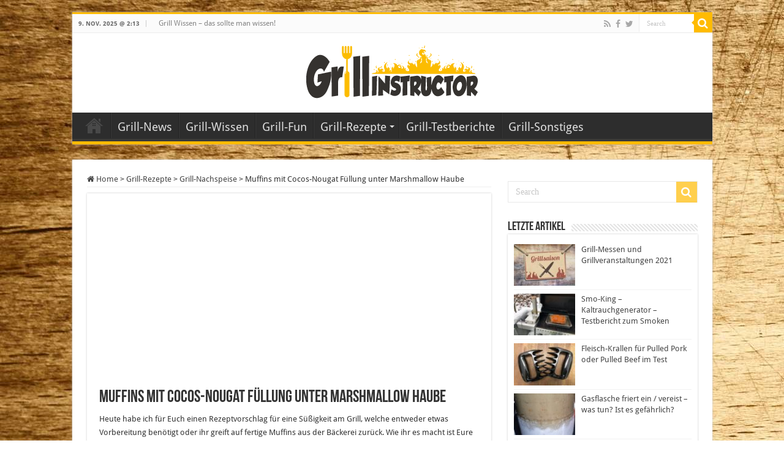

--- FILE ---
content_type: text/html; charset=UTF-8
request_url: https://grillinstructor.net/muffins-mit-cocos-nougat-fuellung-unter-marshmallow-haube/
body_size: 23601
content:
<!DOCTYPE html>
<html lang="de" prefix="og: http://ogp.me/ns#">
<head>
<meta charset="UTF-8" />
<link rel="profile" href="http://gmpg.org/xfn/11" />
<link rel="pingback" href="https://grillinstructor.net/xmlrpc.php" />
<title>Muffins mit Cocos&#x2d;Nougat F&uuml;llung unter Marshmallow Haube</title>
	<style>img:is([sizes="auto" i], [sizes^="auto," i]) { contain-intrinsic-size: 3000px 1500px }</style>
	
<!-- The SEO Framework von Sybre Waaijer -->
<link rel="canonical" href="https://grillinstructor.net/muffins-mit-cocos-nougat-fuellung-unter-marshmallow-haube/" />
<meta name="description" content="Heute habe ich f&uuml;r Euch einen Rezeptvorschlag f&uuml;r eine S&uuml;&szlig;igkeit am Grill, welche entweder etwas Vorbereitung ben&ouml;tigt oder ihr greift auf fertige Muffins aus&#8230;" />
<meta property="og:type" content="article" />
<meta property="og:locale" content="de_DE" />
<meta property="og:site_name" content="Grillinstructor &#8211; Richtig grillen &#8211; so grillt man heute!" />
<meta property="og:title" content="Muffins mit Cocos&#x2d;Nougat F&uuml;llung unter Marshmallow Haube" />
<meta property="og:description" content="Heute habe ich f&uuml;r Euch einen Rezeptvorschlag f&uuml;r eine S&uuml;&szlig;igkeit am Grill, welche entweder etwas Vorbereitung ben&ouml;tigt oder ihr greift auf fertige Muffins aus der B&auml;ckerei zur&uuml;ck. Wie ihr es macht ist&#8230;" />
<meta property="og:url" content="https://grillinstructor.net/muffins-mit-cocos-nougat-fuellung-unter-marshmallow-haube/" />
<meta property="og:image" content="https://grillinstructor.net/wp-content/uploads/2014/05/Muffins-mit-Cocos-Nougat-Fllung-unter-Marshmallow-Haube-8-Andere_thumb2.jpg" />
<meta property="og:image:width" content="454" />
<meta property="og:image:height" content="604" />
<meta property="article:published_time" content="2014-05-20T20:36:00+00:00" />
<meta property="article:modified_time" content="2014-05-20T20:41:08+00:00" />
<meta property="article:author" content="https://www.facebook.com/Straub.Martin" />
<meta property="article:publisher" content="https://www.facebook.com/grillinstructor.net" />
<meta name="twitter:card" content="summary_large_image" />
<meta name="twitter:site" content="@grillinstruct" />
<meta name="twitter:creator" content="@grillinstruct" />
<meta name="twitter:title" content="Muffins mit Cocos&#x2d;Nougat F&uuml;llung unter Marshmallow Haube" />
<meta name="twitter:description" content="Heute habe ich f&uuml;r Euch einen Rezeptvorschlag f&uuml;r eine S&uuml;&szlig;igkeit am Grill, welche entweder etwas Vorbereitung ben&ouml;tigt oder ihr greift auf fertige Muffins aus der B&auml;ckerei zur&uuml;ck. Wie ihr es macht ist&#8230;" />
<meta name="twitter:image" content="https://grillinstructor.net/wp-content/uploads/2014/05/Muffins-mit-Cocos-Nougat-Fllung-unter-Marshmallow-Haube-8-Andere_thumb2.jpg" />
<meta name="google-site-verification" content="FqOcek_3jOaOuYwUA7RSoXIlzKzXCdq2mEYUq5jdCv8" />
<meta name="msvalidate.01" content="EB7ED23B6C9BF89A2FB18445B811B206" />
<script type="application/ld+json">{"@context":"https://schema.org","@graph":[{"@type":"WebSite","@id":"https://grillinstructor.net/#/schema/WebSite","url":"https://grillinstructor.net/","name":"Grillinstructor &#8211; Richtig grillen &#8211; so grillt man heute!","description":"Basiswissen rund um das grillen! Richtig gegrillt schmeckt besser!","inLanguage":"de","potentialAction":{"@type":"SearchAction","target":{"@type":"EntryPoint","urlTemplate":"https://grillinstructor.net/search/{search_term_string}/"},"query-input":"required name=search_term_string"},"publisher":{"@type":"Organization","@id":"https://grillinstructor.net/#/schema/Organization","name":"Grillinstructor &#8211; Richtig grillen &#8211; so grillt man heute!","url":"https://grillinstructor.net/","sameAs":["https://www.facebook.com/grillinstructor.net/","https://twitter.com/grillinstruct"]}},{"@type":"WebPage","@id":"https://grillinstructor.net/muffins-mit-cocos-nougat-fuellung-unter-marshmallow-haube/","url":"https://grillinstructor.net/muffins-mit-cocos-nougat-fuellung-unter-marshmallow-haube/","name":"Muffins mit Cocos&#x2d;Nougat F&uuml;llung unter Marshmallow Haube","description":"Heute habe ich f&uuml;r Euch einen Rezeptvorschlag f&uuml;r eine S&uuml;&szlig;igkeit am Grill, welche entweder etwas Vorbereitung ben&ouml;tigt oder ihr greift auf fertige Muffins aus&#8230;","inLanguage":"de","isPartOf":{"@id":"https://grillinstructor.net/#/schema/WebSite"},"breadcrumb":{"@type":"BreadcrumbList","@id":"https://grillinstructor.net/#/schema/BreadcrumbList","itemListElement":[{"@type":"ListItem","position":1,"item":"https://grillinstructor.net/","name":"Grillinstructor &#8211; Richtig grillen &#8211; so grillt man heute!"},{"@type":"ListItem","position":2,"item":"https://grillinstructor.net/category/grill-rezepte/","name":"Kategorie: Grill&#x2d;Rezepte"},{"@type":"ListItem","position":3,"item":"https://grillinstructor.net/category/grill-rezepte/grill-nachspeise/","name":"Kategorie: Grill&#x2d;Nachspeise"},{"@type":"ListItem","position":4,"name":"Muffins mit Cocos&#x2d;Nougat F&uuml;llung unter Marshmallow Haube"}]},"potentialAction":{"@type":"ReadAction","target":"https://grillinstructor.net/muffins-mit-cocos-nougat-fuellung-unter-marshmallow-haube/"},"datePublished":"2014-05-20T20:36:00+00:00","dateModified":"2014-05-20T20:41:08+00:00","author":{"@type":"Person","@id":"https://grillinstructor.net/#/schema/Person/c3f41703e5b7353c7c02b63655b3cf29","name":"Martin Straub"}}]}</script>
<!-- / The SEO Framework von Sybre Waaijer | 16.77ms meta | 8.09ms boot -->


<!-- Open Graph Meta Tags generated by Blog2Social 842 - https://www.blog2social.com -->
<meta property="og:title" content="Muffins mit Cocos-Nougat F&uuml;llung unter Marshmallow Haube"/>
<meta property="og:description" content="Heute habe ich für Euch einen Rezeptvorschlag für eine Süßigkeit am Grill, welche entweder etwas Vorbereitung benötigt oder ihr greift auf fertige Muffins "/>
<meta property="og:url" content="https://grillinstructor.net/muffins-mit-cocos-nougat-fuellung-unter-marshmallow-haube/"/>
<meta property="og:image" content="https://grillinstructor.net/wp-content/uploads/2014/05/Muffins-mit-Cocos-Nougat-Fllung-unter-Marshmallow-Haube-8-Andere_thumb2.jpg"/>
<meta property="og:image:width" content="454" />
<meta property="og:image:height" content="604" />
<meta property="og:type" content="article"/>
<meta property="og:article:published_time" content="2014-05-20 22:36:00"/>
<meta property="og:article:modified_time" content="2014-05-20 22:41:08"/>
<meta property="og:article:tag" content="Grill"/>
<meta property="og:article:tag" content="grillen"/>
<meta property="og:article:tag" content="Marshmallow"/>
<meta property="og:article:tag" content="Muffin"/>
<meta property="og:article:tag" content="Nachspeise"/>
<meta property="og:article:tag" content="Nachspeise vom Grill"/>
<meta property="og:article:tag" content="Nutella"/>
<meta property="og:article:tag" content="Raffaelo"/>
<!-- Open Graph Meta Tags generated by Blog2Social 842 - https://www.blog2social.com -->

<!-- Twitter Card generated by Blog2Social 842 - https://www.blog2social.com -->
<meta name="twitter:card" content="summary">
<meta name="twitter:title" content="Muffins mit Cocos-Nougat F&uuml;llung unter Marshmallow Haube"/>
<meta name="twitter:description" content="Heute habe ich für Euch einen Rezeptvorschlag für eine Süßigkeit am Grill, welche entweder etwas Vorbereitung benötigt oder ihr greift auf fertige Muffins "/>
<meta name="twitter:image" content="https://grillinstructor.net/wp-content/uploads/2014/05/Muffins-mit-Cocos-Nougat-Fllung-unter-Marshmallow-Haube-8-Andere_thumb2.jpg"/>
<!-- Twitter Card generated by Blog2Social 842 - https://www.blog2social.com -->
<meta name="author" content="Martin Straub"/>
<link rel='dns-prefetch' href='//stats.wp.com' />

<link rel='dns-prefetch' href='//v0.wordpress.com' />
<link rel='dns-prefetch' href='//jetpack.wordpress.com' />
<link rel='dns-prefetch' href='//s0.wp.com' />
<link rel='dns-prefetch' href='//public-api.wordpress.com' />
<link rel='dns-prefetch' href='//0.gravatar.com' />
<link rel='dns-prefetch' href='//1.gravatar.com' />
<link rel='dns-prefetch' href='//2.gravatar.com' />
<link rel='preconnect' href='//c0.wp.com' />
<link rel="alternate" type="application/rss+xml" title="Grillinstructor - Richtig grillen - so grillt man heute! &raquo; Feed" href="https://grillinstructor.net/feed/" />
<link rel="alternate" type="application/rss+xml" title="Grillinstructor - Richtig grillen - so grillt man heute! &raquo; Kommentar-Feed" href="https://grillinstructor.net/comments/feed/" />
<link rel="alternate" type="application/rss+xml" title="Grillinstructor - Richtig grillen - so grillt man heute! &raquo; Muffins mit Cocos-Nougat F&uuml;llung unter Marshmallow Haube Kommentar-Feed" href="https://grillinstructor.net/muffins-mit-cocos-nougat-fuellung-unter-marshmallow-haube/feed/" />
<!-- grillinstructor.net is managing ads with Advanced Ads 2.0.8 – https://wpadvancedads.com/ --><script data-wpfc-render="false" id="grill-ready">
			window.advanced_ads_ready=function(e,a){a=a||"complete";var d=function(e){return"interactive"===a?"loading"!==e:"complete"===e};d(document.readyState)?e():document.addEventListener("readystatechange",(function(a){d(a.target.readyState)&&e()}),{once:"interactive"===a})},window.advanced_ads_ready_queue=window.advanced_ads_ready_queue||[];		</script>
		<link rel='stylesheet' id='wp-block-library-css' href='https://c0.wp.com/c/6.8.3/wp-includes/css/dist/block-library/style.min.css' type='text/css' media='all' />
<style id='classic-theme-styles-inline-css' type='text/css'>
/*! This file is auto-generated */
.wp-block-button__link{color:#fff;background-color:#32373c;border-radius:9999px;box-shadow:none;text-decoration:none;padding:calc(.667em + 2px) calc(1.333em + 2px);font-size:1.125em}.wp-block-file__button{background:#32373c;color:#fff;text-decoration:none}
</style>
<link rel='stylesheet' id='mediaelement-css' href='https://c0.wp.com/c/6.8.3/wp-includes/js/mediaelement/mediaelementplayer-legacy.min.css' type='text/css' media='all' />
<link rel='stylesheet' id='wp-mediaelement-css' href='https://c0.wp.com/c/6.8.3/wp-includes/js/mediaelement/wp-mediaelement.min.css' type='text/css' media='all' />
<style id='jetpack-sharing-buttons-style-inline-css' type='text/css'>
.jetpack-sharing-buttons__services-list{display:flex;flex-direction:row;flex-wrap:wrap;gap:0;list-style-type:none;margin:5px;padding:0}.jetpack-sharing-buttons__services-list.has-small-icon-size{font-size:12px}.jetpack-sharing-buttons__services-list.has-normal-icon-size{font-size:16px}.jetpack-sharing-buttons__services-list.has-large-icon-size{font-size:24px}.jetpack-sharing-buttons__services-list.has-huge-icon-size{font-size:36px}@media print{.jetpack-sharing-buttons__services-list{display:none!important}}.editor-styles-wrapper .wp-block-jetpack-sharing-buttons{gap:0;padding-inline-start:0}ul.jetpack-sharing-buttons__services-list.has-background{padding:1.25em 2.375em}
</style>
<style id='global-styles-inline-css' type='text/css'>
:root{--wp--preset--aspect-ratio--square: 1;--wp--preset--aspect-ratio--4-3: 4/3;--wp--preset--aspect-ratio--3-4: 3/4;--wp--preset--aspect-ratio--3-2: 3/2;--wp--preset--aspect-ratio--2-3: 2/3;--wp--preset--aspect-ratio--16-9: 16/9;--wp--preset--aspect-ratio--9-16: 9/16;--wp--preset--color--black: #000000;--wp--preset--color--cyan-bluish-gray: #abb8c3;--wp--preset--color--white: #ffffff;--wp--preset--color--pale-pink: #f78da7;--wp--preset--color--vivid-red: #cf2e2e;--wp--preset--color--luminous-vivid-orange: #ff6900;--wp--preset--color--luminous-vivid-amber: #fcb900;--wp--preset--color--light-green-cyan: #7bdcb5;--wp--preset--color--vivid-green-cyan: #00d084;--wp--preset--color--pale-cyan-blue: #8ed1fc;--wp--preset--color--vivid-cyan-blue: #0693e3;--wp--preset--color--vivid-purple: #9b51e0;--wp--preset--gradient--vivid-cyan-blue-to-vivid-purple: linear-gradient(135deg,rgba(6,147,227,1) 0%,rgb(155,81,224) 100%);--wp--preset--gradient--light-green-cyan-to-vivid-green-cyan: linear-gradient(135deg,rgb(122,220,180) 0%,rgb(0,208,130) 100%);--wp--preset--gradient--luminous-vivid-amber-to-luminous-vivid-orange: linear-gradient(135deg,rgba(252,185,0,1) 0%,rgba(255,105,0,1) 100%);--wp--preset--gradient--luminous-vivid-orange-to-vivid-red: linear-gradient(135deg,rgba(255,105,0,1) 0%,rgb(207,46,46) 100%);--wp--preset--gradient--very-light-gray-to-cyan-bluish-gray: linear-gradient(135deg,rgb(238,238,238) 0%,rgb(169,184,195) 100%);--wp--preset--gradient--cool-to-warm-spectrum: linear-gradient(135deg,rgb(74,234,220) 0%,rgb(151,120,209) 20%,rgb(207,42,186) 40%,rgb(238,44,130) 60%,rgb(251,105,98) 80%,rgb(254,248,76) 100%);--wp--preset--gradient--blush-light-purple: linear-gradient(135deg,rgb(255,206,236) 0%,rgb(152,150,240) 100%);--wp--preset--gradient--blush-bordeaux: linear-gradient(135deg,rgb(254,205,165) 0%,rgb(254,45,45) 50%,rgb(107,0,62) 100%);--wp--preset--gradient--luminous-dusk: linear-gradient(135deg,rgb(255,203,112) 0%,rgb(199,81,192) 50%,rgb(65,88,208) 100%);--wp--preset--gradient--pale-ocean: linear-gradient(135deg,rgb(255,245,203) 0%,rgb(182,227,212) 50%,rgb(51,167,181) 100%);--wp--preset--gradient--electric-grass: linear-gradient(135deg,rgb(202,248,128) 0%,rgb(113,206,126) 100%);--wp--preset--gradient--midnight: linear-gradient(135deg,rgb(2,3,129) 0%,rgb(40,116,252) 100%);--wp--preset--font-size--small: 13px;--wp--preset--font-size--medium: 20px;--wp--preset--font-size--large: 36px;--wp--preset--font-size--x-large: 42px;--wp--preset--spacing--20: 0.44rem;--wp--preset--spacing--30: 0.67rem;--wp--preset--spacing--40: 1rem;--wp--preset--spacing--50: 1.5rem;--wp--preset--spacing--60: 2.25rem;--wp--preset--spacing--70: 3.38rem;--wp--preset--spacing--80: 5.06rem;--wp--preset--shadow--natural: 6px 6px 9px rgba(0, 0, 0, 0.2);--wp--preset--shadow--deep: 12px 12px 50px rgba(0, 0, 0, 0.4);--wp--preset--shadow--sharp: 6px 6px 0px rgba(0, 0, 0, 0.2);--wp--preset--shadow--outlined: 6px 6px 0px -3px rgba(255, 255, 255, 1), 6px 6px rgba(0, 0, 0, 1);--wp--preset--shadow--crisp: 6px 6px 0px rgba(0, 0, 0, 1);}:where(.is-layout-flex){gap: 0.5em;}:where(.is-layout-grid){gap: 0.5em;}body .is-layout-flex{display: flex;}.is-layout-flex{flex-wrap: wrap;align-items: center;}.is-layout-flex > :is(*, div){margin: 0;}body .is-layout-grid{display: grid;}.is-layout-grid > :is(*, div){margin: 0;}:where(.wp-block-columns.is-layout-flex){gap: 2em;}:where(.wp-block-columns.is-layout-grid){gap: 2em;}:where(.wp-block-post-template.is-layout-flex){gap: 1.25em;}:where(.wp-block-post-template.is-layout-grid){gap: 1.25em;}.has-black-color{color: var(--wp--preset--color--black) !important;}.has-cyan-bluish-gray-color{color: var(--wp--preset--color--cyan-bluish-gray) !important;}.has-white-color{color: var(--wp--preset--color--white) !important;}.has-pale-pink-color{color: var(--wp--preset--color--pale-pink) !important;}.has-vivid-red-color{color: var(--wp--preset--color--vivid-red) !important;}.has-luminous-vivid-orange-color{color: var(--wp--preset--color--luminous-vivid-orange) !important;}.has-luminous-vivid-amber-color{color: var(--wp--preset--color--luminous-vivid-amber) !important;}.has-light-green-cyan-color{color: var(--wp--preset--color--light-green-cyan) !important;}.has-vivid-green-cyan-color{color: var(--wp--preset--color--vivid-green-cyan) !important;}.has-pale-cyan-blue-color{color: var(--wp--preset--color--pale-cyan-blue) !important;}.has-vivid-cyan-blue-color{color: var(--wp--preset--color--vivid-cyan-blue) !important;}.has-vivid-purple-color{color: var(--wp--preset--color--vivid-purple) !important;}.has-black-background-color{background-color: var(--wp--preset--color--black) !important;}.has-cyan-bluish-gray-background-color{background-color: var(--wp--preset--color--cyan-bluish-gray) !important;}.has-white-background-color{background-color: var(--wp--preset--color--white) !important;}.has-pale-pink-background-color{background-color: var(--wp--preset--color--pale-pink) !important;}.has-vivid-red-background-color{background-color: var(--wp--preset--color--vivid-red) !important;}.has-luminous-vivid-orange-background-color{background-color: var(--wp--preset--color--luminous-vivid-orange) !important;}.has-luminous-vivid-amber-background-color{background-color: var(--wp--preset--color--luminous-vivid-amber) !important;}.has-light-green-cyan-background-color{background-color: var(--wp--preset--color--light-green-cyan) !important;}.has-vivid-green-cyan-background-color{background-color: var(--wp--preset--color--vivid-green-cyan) !important;}.has-pale-cyan-blue-background-color{background-color: var(--wp--preset--color--pale-cyan-blue) !important;}.has-vivid-cyan-blue-background-color{background-color: var(--wp--preset--color--vivid-cyan-blue) !important;}.has-vivid-purple-background-color{background-color: var(--wp--preset--color--vivid-purple) !important;}.has-black-border-color{border-color: var(--wp--preset--color--black) !important;}.has-cyan-bluish-gray-border-color{border-color: var(--wp--preset--color--cyan-bluish-gray) !important;}.has-white-border-color{border-color: var(--wp--preset--color--white) !important;}.has-pale-pink-border-color{border-color: var(--wp--preset--color--pale-pink) !important;}.has-vivid-red-border-color{border-color: var(--wp--preset--color--vivid-red) !important;}.has-luminous-vivid-orange-border-color{border-color: var(--wp--preset--color--luminous-vivid-orange) !important;}.has-luminous-vivid-amber-border-color{border-color: var(--wp--preset--color--luminous-vivid-amber) !important;}.has-light-green-cyan-border-color{border-color: var(--wp--preset--color--light-green-cyan) !important;}.has-vivid-green-cyan-border-color{border-color: var(--wp--preset--color--vivid-green-cyan) !important;}.has-pale-cyan-blue-border-color{border-color: var(--wp--preset--color--pale-cyan-blue) !important;}.has-vivid-cyan-blue-border-color{border-color: var(--wp--preset--color--vivid-cyan-blue) !important;}.has-vivid-purple-border-color{border-color: var(--wp--preset--color--vivid-purple) !important;}.has-vivid-cyan-blue-to-vivid-purple-gradient-background{background: var(--wp--preset--gradient--vivid-cyan-blue-to-vivid-purple) !important;}.has-light-green-cyan-to-vivid-green-cyan-gradient-background{background: var(--wp--preset--gradient--light-green-cyan-to-vivid-green-cyan) !important;}.has-luminous-vivid-amber-to-luminous-vivid-orange-gradient-background{background: var(--wp--preset--gradient--luminous-vivid-amber-to-luminous-vivid-orange) !important;}.has-luminous-vivid-orange-to-vivid-red-gradient-background{background: var(--wp--preset--gradient--luminous-vivid-orange-to-vivid-red) !important;}.has-very-light-gray-to-cyan-bluish-gray-gradient-background{background: var(--wp--preset--gradient--very-light-gray-to-cyan-bluish-gray) !important;}.has-cool-to-warm-spectrum-gradient-background{background: var(--wp--preset--gradient--cool-to-warm-spectrum) !important;}.has-blush-light-purple-gradient-background{background: var(--wp--preset--gradient--blush-light-purple) !important;}.has-blush-bordeaux-gradient-background{background: var(--wp--preset--gradient--blush-bordeaux) !important;}.has-luminous-dusk-gradient-background{background: var(--wp--preset--gradient--luminous-dusk) !important;}.has-pale-ocean-gradient-background{background: var(--wp--preset--gradient--pale-ocean) !important;}.has-electric-grass-gradient-background{background: var(--wp--preset--gradient--electric-grass) !important;}.has-midnight-gradient-background{background: var(--wp--preset--gradient--midnight) !important;}.has-small-font-size{font-size: var(--wp--preset--font-size--small) !important;}.has-medium-font-size{font-size: var(--wp--preset--font-size--medium) !important;}.has-large-font-size{font-size: var(--wp--preset--font-size--large) !important;}.has-x-large-font-size{font-size: var(--wp--preset--font-size--x-large) !important;}
:where(.wp-block-post-template.is-layout-flex){gap: 1.25em;}:where(.wp-block-post-template.is-layout-grid){gap: 1.25em;}
:where(.wp-block-columns.is-layout-flex){gap: 2em;}:where(.wp-block-columns.is-layout-grid){gap: 2em;}
:root :where(.wp-block-pullquote){font-size: 1.5em;line-height: 1.6;}
</style>
<link rel='stylesheet' id='taqyeem-buttons-style-css' href='https://grillinstructor.net/wp-content/plugins/taqyeem-buttons/assets/style.css' type='text/css' media='all' />
<link rel='stylesheet' id='taqyeem-style-css' href='https://grillinstructor.net/wp-content/plugins/taqyeem/style.css' type='text/css' media='all' />
<link rel='stylesheet' id='tie-style-css' href='https://grillinstructor.net/wp-content/themes/sahifa/style.css' type='text/css' media='all' />
<link rel='stylesheet' id='tie-ilightbox-skin-css' href='https://grillinstructor.net/wp-content/themes/sahifa/css/ilightbox/dark-skin/skin.css' type='text/css' media='all' />
<link crossorigin="anonymous" rel='stylesheet' id='Droid+Sans-css' href='//grillinstructor.net/wp-content/uploads/omgf/droidsans/droidsans.css?ver=1665867460' type='text/css' media='all' />
<style id='akismet-widget-style-inline-css' type='text/css'>

			.a-stats {
				--akismet-color-mid-green: #357b49;
				--akismet-color-white: #fff;
				--akismet-color-light-grey: #f6f7f7;

				max-width: 350px;
				width: auto;
			}

			.a-stats * {
				all: unset;
				box-sizing: border-box;
			}

			.a-stats strong {
				font-weight: 600;
			}

			.a-stats a.a-stats__link,
			.a-stats a.a-stats__link:visited,
			.a-stats a.a-stats__link:active {
				background: var(--akismet-color-mid-green);
				border: none;
				box-shadow: none;
				border-radius: 8px;
				color: var(--akismet-color-white);
				cursor: pointer;
				display: block;
				font-family: -apple-system, BlinkMacSystemFont, 'Segoe UI', 'Roboto', 'Oxygen-Sans', 'Ubuntu', 'Cantarell', 'Helvetica Neue', sans-serif;
				font-weight: 500;
				padding: 12px;
				text-align: center;
				text-decoration: none;
				transition: all 0.2s ease;
			}

			/* Extra specificity to deal with TwentyTwentyOne focus style */
			.widget .a-stats a.a-stats__link:focus {
				background: var(--akismet-color-mid-green);
				color: var(--akismet-color-white);
				text-decoration: none;
			}

			.a-stats a.a-stats__link:hover {
				filter: brightness(110%);
				box-shadow: 0 4px 12px rgba(0, 0, 0, 0.06), 0 0 2px rgba(0, 0, 0, 0.16);
			}

			.a-stats .count {
				color: var(--akismet-color-white);
				display: block;
				font-size: 1.5em;
				line-height: 1.4;
				padding: 0 13px;
				white-space: nowrap;
			}
		
</style>
<link rel='stylesheet' id='jetpack-subscriptions-css' href='https://c0.wp.com/p/jetpack/14.6/modules/subscriptions/subscriptions.css' type='text/css' media='all' />
<link rel='stylesheet' id='borlabs-cookie-css' href='https://grillinstructor.net/wp-content/cache/borlabs-cookie/borlabs-cookie_1_de.css' type='text/css' media='all' />
<script type="text/javascript" src="https://c0.wp.com/c/6.8.3/wp-includes/js/jquery/jquery.min.js" id="jquery-core-js"></script>
<script type="text/javascript" src="https://c0.wp.com/c/6.8.3/wp-includes/js/jquery/jquery-migrate.min.js" id="jquery-migrate-js"></script>
<script type="text/javascript" src="https://grillinstructor.net/wp-content/plugins/taqyeem/js/tie.js" id="taqyeem-main-js"></script>
<script type="text/javascript" id="advanced-ads-advanced-js-js-extra">
/* <![CDATA[ */
var advads_options = {"blog_id":"1","privacy":{"enabled":true,"consent-method":"custom","custom-cookie-name":"borlabs-cookie","custom-cookie-value":"google-adsense","state":"unknown"}};
/* ]]> */
</script>
<script type="text/javascript" src="https://grillinstructor.net/wp-content/plugins/advanced-ads/public/assets/js/advanced.min.js" id="advanced-ads-advanced-js-js"></script>
<script type="text/javascript" id="borlabs-cookie-prioritize-js-extra">
/* <![CDATA[ */
var borlabsCookiePrioritized = {"domain":"grillinstructor.net","path":"\/","version":"1","bots":"1","optInJS":{"statistics":{"google-analytics":"[base64]"}}};
/* ]]> */
</script>
<script type="text/javascript" src="https://grillinstructor.net/wp-content/plugins/borlabs-cookie/assets/javascript/borlabs-cookie-prioritize.min.js" id="borlabs-cookie-prioritize-js"></script>
<link rel="https://api.w.org/" href="https://grillinstructor.net/wp-json/" /><link rel="alternate" title="JSON" type="application/json" href="https://grillinstructor.net/wp-json/wp/v2/posts/627" /><link rel="EditURI" type="application/rsd+xml" title="RSD" href="https://grillinstructor.net/xmlrpc.php?rsd" />
<link rel="alternate" title="oEmbed (JSON)" type="application/json+oembed" href="https://grillinstructor.net/wp-json/oembed/1.0/embed?url=https%3A%2F%2Fgrillinstructor.net%2Fmuffins-mit-cocos-nougat-fuellung-unter-marshmallow-haube%2F" />
<link rel="alternate" title="oEmbed (XML)" type="text/xml+oembed" href="https://grillinstructor.net/wp-json/oembed/1.0/embed?url=https%3A%2F%2Fgrillinstructor.net%2Fmuffins-mit-cocos-nougat-fuellung-unter-marshmallow-haube%2F&#038;format=xml" />
<script type='text/javascript'>
/* <![CDATA[ */
var taqyeem = {"ajaxurl":"https://grillinstructor.net/wp-admin/admin-ajax.php" , "your_rating":"Your Rating:"};
/* ]]> */
</script>

<style type="text/css" media="screen">

</style>
	<style>img#wpstats{display:none}</style>
		<link rel="shortcut icon" href="https://grillinstructor.net/wp-content/uploads/2013/05/favicon.ico" title="Favicon" />
<!--[if IE]>
<script type="text/javascript">jQuery(document).ready(function (){ jQuery(".menu-item").has("ul").children("a").attr("aria-haspopup", "true");});</script>
<![endif]-->
<!--[if lt IE 9]>
<script src="https://grillinstructor.net/wp-content/themes/sahifa/js/html5.js"></script>
<script src="https://grillinstructor.net/wp-content/themes/sahifa/js/selectivizr-min.js"></script>
<![endif]-->
<!--[if IE 9]>
<link rel="stylesheet" type="text/css" media="all" href="https://grillinstructor.net/wp-content/themes/sahifa/css/ie9.css" />
<![endif]-->
<!--[if IE 8]>
<link rel="stylesheet" type="text/css" media="all" href="https://grillinstructor.net/wp-content/themes/sahifa/css/ie8.css" />
<![endif]-->
<!--[if IE 7]>
<link rel="stylesheet" type="text/css" media="all" href="https://grillinstructor.net/wp-content/themes/sahifa/css/ie7.css" />
<![endif]-->


<meta name="viewport" content="width=device-width, initial-scale=1.0" />



<style type="text/css" media="screen">

body{
	font-family: 'Droid Sans';
}

#main-nav, #main-nav ul li a{
	font-size : 19px;
	font-weight: normal;
}

::-webkit-scrollbar {
	width: 8px;
	height:8px;
}

#main-nav,
.cat-box-content,
#sidebar .widget-container,
.post-listing,
#commentform {
	border-bottom-color: #ffbb01;
}

.search-block .search-button,
#topcontrol,
#main-nav ul li.current-menu-item a,
#main-nav ul li.current-menu-item a:hover,
#main-nav ul li.current_page_parent a,
#main-nav ul li.current_page_parent a:hover,
#main-nav ul li.current-menu-parent a,
#main-nav ul li.current-menu-parent a:hover,
#main-nav ul li.current-page-ancestor a,
#main-nav ul li.current-page-ancestor a:hover,
.pagination span.current,
.share-post span.share-text,
.flex-control-paging li a.flex-active,
.ei-slider-thumbs li.ei-slider-element,
.review-percentage .review-item span span,
.review-final-score,
.button,
a.button,
a.more-link,
#main-content input[type="submit"],
.form-submit #submit,
#login-form .login-button,
.widget-feedburner .feedburner-subscribe,
input[type="submit"],
#buddypress button,
#buddypress a.button,
#buddypress input[type=submit],
#buddypress input[type=reset],
#buddypress ul.button-nav li a,
#buddypress div.generic-button a,
#buddypress .comment-reply-link,
#buddypress div.item-list-tabs ul li a span,
#buddypress div.item-list-tabs ul li.selected a,
#buddypress div.item-list-tabs ul li.current a,
#buddypress #members-directory-form div.item-list-tabs ul li.selected span,
#members-list-options a.selected,
#groups-list-options a.selected,
body.dark-skin #buddypress div.item-list-tabs ul li a span,
body.dark-skin #buddypress div.item-list-tabs ul li.selected a,
body.dark-skin #buddypress div.item-list-tabs ul li.current a,
body.dark-skin #members-list-options a.selected,
body.dark-skin #groups-list-options a.selected,
.search-block-large .search-button,
#featured-posts .flex-next:hover,
#featured-posts .flex-prev:hover,
a.tie-cart span.shooping-count,
.woocommerce span.onsale,
.woocommerce-page span.onsale ,
.woocommerce .widget_price_filter .ui-slider .ui-slider-handle,
.woocommerce-page .widget_price_filter .ui-slider .ui-slider-handle,
#check-also-close,
a.post-slideshow-next,
a.post-slideshow-prev,
.widget_price_filter .ui-slider .ui-slider-handle,
.quantity .minus:hover,
.quantity .plus:hover,
.mejs-container .mejs-controls .mejs-time-rail .mejs-time-current,
#reading-position-indicator  {
	background-color:#ffbb01;
}

::-webkit-scrollbar-thumb{
	background-color:#ffbb01 !important;
}

#theme-footer,
#theme-header,
.top-nav ul li.current-menu-item:before,
#main-nav .menu-sub-content ,
#main-nav ul ul,
#check-also-box {
	border-top-color: #ffbb01;
}

.search-block:after {
	border-right-color:#ffbb01;
}

body.rtl .search-block:after {
	border-left-color:#ffbb01;
}

#main-nav ul > li.menu-item-has-children:hover > a:after,
#main-nav ul > li.mega-menu:hover > a:after {
	border-color:transparent transparent #ffbb01;
}

.widget.timeline-posts li a:hover,
.widget.timeline-posts li a:hover span.tie-date {
	color: #ffbb01;
}

.widget.timeline-posts li a:hover span.tie-date:before {
	background: #ffbb01;
	border-color: #ffbb01;
}

#order_review,
#order_review_heading {
	border-color: #ffbb01;
}


body{
		background-image: url('https://grillinstructor.net/wp-content/uploads/2013/05/A-Wood-Background.jpg') !important; 
			}
	
body.single .post .entry a, body.page .post .entry a {
	color: #e0b712;
	text-decoration: underline;
}
		
body.single .post .entry a:hover, body.page .post .entry a:hover {
	color: #e0b712;
	text-decoration: underline;
}
		
#theme-footer {
		background-image: url('https://grillinstructor.net/wp-content/uploads/2013/05/Grillinstructor-Footer.png') !important; 
			}


</style>

		<script type="text/javascript">
			/* <![CDATA[ */
				var sf_position = '0';
				var sf_templates = "<a href=\"{search_url_escaped}\">View All Results<\/a>";
				var sf_input = '.search-live';
				jQuery(document).ready(function(){
					jQuery(sf_input).ajaxyLiveSearch({"expand":false,"searchUrl":"https:\/\/grillinstructor.net\/?s=%s","text":"Search","delay":500,"iwidth":180,"width":315,"ajaxUrl":"https:\/\/grillinstructor.net\/wp-admin\/admin-ajax.php","rtl":0});
					jQuery(".live-search_ajaxy-selective-input").keyup(function() {
						var width = jQuery(this).val().length * 8;
						if(width < 50) {
							width = 50;
						}
						jQuery(this).width(width);
					});
					jQuery(".live-search_ajaxy-selective-search").click(function() {
						jQuery(this).find(".live-search_ajaxy-selective-input").focus();
					});
					jQuery(".live-search_ajaxy-selective-close").click(function() {
						jQuery(this).parent().remove();
					});
				});
			/* ]]> */
		</script>
		<script>
if('0' === '1') {
    window.dataLayer = window.dataLayer || [];
    function gtag(){dataLayer.push(arguments);}
    gtag('consent', 'default', {
       'ad_storage': 'denied',
       'analytics_storage': 'denied'
    });
    gtag("js", new Date());

    gtag("config", "UA-231159-27", { "anonymize_ip": true });

    (function (w, d, s, i) {
    var f = d.getElementsByTagName(s)[0],
        j = d.createElement(s);
    j.async = true;
    j.src =
        "https://www.googletagmanager.com/gtag/js?id=" + i;
    f.parentNode.insertBefore(j, f);
    })(window, document, "script", "UA-231159-27");
}
</script><link rel="amphtml" href="https://grillinstructor.net/muffins-mit-cocos-nougat-fuellung-unter-marshmallow-haube/amp/"></head>
<body id="top" class="wp-singular post-template-default single single-post postid-627 single-format-standard wp-theme-sahifa lazy-enabled aa-prefix-grill-">

<div class="wrapper-outer">

	<div class="background-cover"></div>

	<aside id="slide-out">

			<div class="search-mobile">
			<form method="get" id="searchform-mobile" action="https://grillinstructor.net/">
				<button class="search-button" type="submit" value="Search"><i class="fa fa-search"></i></button>
				<input type="text" id="s-mobile" name="s" title="Search" value="Search" onfocus="if (this.value == 'Search') {this.value = '';}" onblur="if (this.value == '') {this.value = 'Search';}"  />
			</form>
		</div><!-- .search-mobile /-->
	
			<div class="social-icons">
		<a class="ttip-none" title="Rss" href="https://grillinstructor.net/feed" target="_blank"><i class="fa fa-rss"></i></a><a class="ttip-none" title="Facebook" href="https://www.facebook.com/grillinstructor.net" target="_blank"><i class="fa fa-facebook"></i></a><a class="ttip-none" title="Twitter" href="https://twitter.com/Grillinstruct" target="_blank"><i class="fa fa-twitter"></i></a>
			</div>

	
		<div id="mobile-menu" ></div>
	</aside><!-- #slide-out /-->

		<div id="wrapper" class="boxed">
		<div class="inner-wrapper">

		<header id="theme-header" class="theme-header center-logo">
						<div id="top-nav" class="top-nav">
				<div class="container">

							<span class="today-date">9. Nov. 2025 @ 2:13</span>
				<div class="top-menu"><ul id="menu-header-navigation" class="menu"><li id="menu-item-329" class="menu-item menu-item-type-post_type menu-item-object-page menu-item-329"><a href="https://grillinstructor.net/grill-wissen-das-sollte-man-wissen/">Grill Wissen &#8211; das sollte man wissen!</a></li>
</ul></div>
						<div class="search-block">
						<form method="get" id="searchform-header" action="https://grillinstructor.net/">
							<button class="search-button" type="submit" value="Search"><i class="fa fa-search"></i></button>
							<input class="search-live" type="text" id="s-header" name="s" title="Search" value="Search" onfocus="if (this.value == 'Search') {this.value = '';}" onblur="if (this.value == '') {this.value = 'Search';}"  />
						</form>
					</div><!-- .search-block /-->
			<div class="social-icons">
		<a class="ttip-none" title="Rss" href="https://grillinstructor.net/feed" target="_blank"><i class="fa fa-rss"></i></a><a class="ttip-none" title="Facebook" href="https://www.facebook.com/grillinstructor.net" target="_blank"><i class="fa fa-facebook"></i></a><a class="ttip-none" title="Twitter" href="https://twitter.com/Grillinstruct" target="_blank"><i class="fa fa-twitter"></i></a>
			</div>

	
	
				</div><!-- .container /-->
			</div><!-- .top-menu /-->
			
		<div class="header-content">

					<a id="slide-out-open" class="slide-out-open" href="#"><span></span></a>
		
			<div class="logo">
			<h2>								<a title="Grillinstructor &#8211; Richtig grillen &#8211; so grillt man heute!" href="https://grillinstructor.net/">
					<img src="https://grillinstructor.net/wp-content/uploads/2014/01/Grillinstructor-Logo-052014-normal.png" alt="Grillinstructor &#8211; Richtig grillen &#8211; so grillt man heute!"  /><strong>Grillinstructor &#8211; Richtig grillen &#8211; so grillt man heute! Basiswissen rund um das grillen! Richtig gegrillt schmeckt besser!</strong>
				</a>
			</h2>			</div><!-- .logo /-->
						<div class="clear"></div>

		</div>
													<nav id="main-nav" class="fixed-enabled">
				<div class="container">

				
					<div class="main-menu"><ul id="menu-primary-navigation" class="menu"><li id="menu-item-11" class="menu-item menu-item-type-custom menu-item-object-custom menu-item-home menu-item-11"><a href="https://grillinstructor.net">Home</a></li>
<li id="menu-item-324" class="menu-item menu-item-type-taxonomy menu-item-object-category menu-item-324"><a href="https://grillinstructor.net/category/grill-news/">Grill-News</a></li>
<li id="menu-item-325" class="menu-item menu-item-type-taxonomy menu-item-object-category menu-item-325"><a href="https://grillinstructor.net/category/grill-wissen/">Grill-Wissen</a></li>
<li id="menu-item-326" class="menu-item menu-item-type-taxonomy menu-item-object-category menu-item-326"><a href="https://grillinstructor.net/category/grill-fun/">Grill-Fun</a></li>
<li id="menu-item-14" class="menu-item menu-item-type-taxonomy menu-item-object-category current-post-ancestor menu-item-has-children menu-item-14"><a href="https://grillinstructor.net/category/grill-rezepte/">Grill-Rezepte</a>
<ul class="sub-menu menu-sub-content">
	<li id="menu-item-18" class="menu-item menu-item-type-taxonomy menu-item-object-category menu-item-18"><a href="https://grillinstructor.net/category/grill-rezepte/grill-fleisch/">Grill-Fleisch</a></li>
	<li id="menu-item-15" class="menu-item menu-item-type-taxonomy menu-item-object-category menu-item-15"><a href="https://grillinstructor.net/category/grill-rezepte/grill-bratwuerste/">Grill-Bratwürste</a></li>
	<li id="menu-item-16" class="menu-item menu-item-type-taxonomy menu-item-object-category menu-item-16"><a href="https://grillinstructor.net/category/grill-rezepte/grill-burger/">Grill-Burger</a></li>
	<li id="menu-item-19" class="menu-item menu-item-type-taxonomy menu-item-object-category menu-item-19"><a href="https://grillinstructor.net/category/grill-rezepte/grill-gemuese/">Grill-Gemüse</a></li>
	<li id="menu-item-17" class="menu-item menu-item-type-taxonomy menu-item-object-category menu-item-17"><a href="https://grillinstructor.net/category/grill-rezepte/grill-fisch/">Grill-Fisch</a></li>
	<li id="menu-item-20" class="menu-item menu-item-type-taxonomy menu-item-object-category menu-item-20"><a href="https://grillinstructor.net/category/grill-rezepte/grill-kase/">Grill-Käse</a></li>
	<li id="menu-item-21" class="menu-item menu-item-type-taxonomy menu-item-object-category menu-item-21"><a href="https://grillinstructor.net/category/grill-rezepte/grill-marinaden/">Grill-Marinaden</a></li>
	<li id="menu-item-22" class="menu-item menu-item-type-taxonomy menu-item-object-category current-post-ancestor current-menu-parent current-post-parent menu-item-22"><a href="https://grillinstructor.net/category/grill-rezepte/grill-nachspeise/">Grill-Nachspeise</a></li>
	<li id="menu-item-24" class="menu-item menu-item-type-taxonomy menu-item-object-category menu-item-24"><a href="https://grillinstructor.net/category/grill-rezepte/grill-sossen/">Grill-Soßen</a></li>
	<li id="menu-item-228" class="menu-item menu-item-type-taxonomy menu-item-object-category menu-item-228"><a href="https://grillinstructor.net/category/grill-rezepte/grill-cocktails/">Grill-Cocktails</a></li>
	<li id="menu-item-23" class="menu-item menu-item-type-taxonomy menu-item-object-category menu-item-23"><a href="https://grillinstructor.net/category/grill-rezepte/grill-sonstige-rezepte/">Grill-Sonstige-Rezepte</a></li>
	<li id="menu-item-2863" class="menu-item menu-item-type-taxonomy menu-item-object-category menu-item-2863"><a href="https://grillinstructor.net/category/grill-buecher/">Grill-Bücher</a></li>
</ul>
</li>
<li id="menu-item-406" class="menu-item menu-item-type-taxonomy menu-item-object-category menu-item-406"><a href="https://grillinstructor.net/category/grill-testberichte/">Grill-Testberichte</a></li>
<li id="menu-item-405" class="menu-item menu-item-type-taxonomy menu-item-object-category menu-item-405"><a href="https://grillinstructor.net/category/grill-sonstiges/">Grill-Sonstiges</a></li>
</ul></div>					
					
				</div>
			</nav><!-- .main-nav /-->
					</header><!-- #header /-->

	
	
	<div id="main-content" class="container">

	
	
	
	
	
	<div class="content">

		
		<nav id="crumbs"><a href="https://grillinstructor.net/"><span class="fa fa-home" aria-hidden="true"></span> Home</a><span class="delimiter">&gt;</span><a href="https://grillinstructor.net/category/grill-rezepte/">Grill-Rezepte</a><span class="delimiter">&gt;</span><a href="https://grillinstructor.net/category/grill-rezepte/grill-nachspeise/">Grill-Nachspeise</a><span class="delimiter">&gt;</span><span class="current">Muffins mit Cocos-Nougat F&uuml;llung unter Marshmallow Haube</span></nav><script type="application/ld+json">{"@context":"http:\/\/schema.org","@type":"BreadcrumbList","@id":"#Breadcrumb","itemListElement":[{"@type":"ListItem","position":1,"item":{"name":"Home","@id":"https:\/\/grillinstructor.net\/"}},{"@type":"ListItem","position":2,"item":{"name":"Grill-Rezepte","@id":"https:\/\/grillinstructor.net\/category\/grill-rezepte\/"}},{"@type":"ListItem","position":3,"item":{"name":"Grill-Nachspeise","@id":"https:\/\/grillinstructor.net\/category\/grill-rezepte\/grill-nachspeise\/"}}]}</script>
		

		
		<article class="post-listing post-627 post type-post status-publish format-standard has-post-thumbnail  category-grill-nachspeise tag-grill tag-grillen tag-marshmallow tag-muffin tag-nachspeise tag-nachspeise-vom-grill tag-nutella tag-raffaelo" id="the-post">
			
			<div class="post-inner">

							<h1 class="name post-title entry-title"><span itemprop="name">Muffins mit Cocos-Nougat F&uuml;llung unter Marshmallow Haube</span></h1>

							
				<div class="entry">
					
					
					<p>Heute habe ich für Euch einen Rezeptvorschlag für eine Süßigkeit am Grill, welche entweder etwas Vorbereitung benötigt oder ihr greift auf fertige Muffins aus der Bäckerei zurück. Wie ihr es macht ist Eure Entscheidung &#8211; global würde ich Euch auf jeden Fall zu Muffins mit Schoko-Anteil raten. Liegen die Muffins bereit, so kann es auch schon los gehen! Doch bevor ich etwas genauer auf die Zubereitung eingehe, hier die Dinge welche wir für das kleine Rezept benötigen:</p>
<p>&#8211; Muffins nach Anzahl der Gäste<br />
&#8211; etwas Nutella (ein bis zwei Esslöffel pro Muffin)<br />
&#8211; Raffaelos &#8211; ebenfalls in der gleichen Anzahl der Muffins<br />
&#8211; Marshmallows &#8211; ca. 2 Stück pro Muffin</p>
<p>Werkzeug: Für dieses Rezept reicht und ein kleiner Löffel aus!</p>
<p>Und nun kann es auch schon los gehen!</p>
<p>Im Prinzip wird sich nun wohl schon jeder denken können, worauf die Sache hinaus läuft. Wir nehmen den kleinen Löffel und höhlen den Muffin etwas aus, damit in der Öffnung ein Raffaelo seinen Platz findet:</p>
<p>&nbsp;</p>
<p><a href="https://grillinstructor.net/wp-content/uploads/2014/05/Muffins-mit-Cocos-Nougat-Fllung-unter-Marshmallow-Haube-1-Andere.jpg"><img fetchpriority="high" decoding="async" style="background-image: none; padding-top: 0px; padding-left: 0px; margin: 0px; display: inline; padding-right: 0px; border: 0px;" title="Muffins-mit-Cocos-Nougat-Füllung-unter-Marshmallow-Haube (1) (Andere)" src="https://grillinstructor.net/wp-content/uploads/2014/05/Muffins-mit-Cocos-Nougat-Fllung-unter-Marshmallow-Haube-1-Andere_thumb.jpg" alt="Muffins-mit-Cocos-Nougat-Füllung-unter-Marshmallow-Haube (1) (Andere)" width="454" height="604" border="0" /></a></p>
<p>&nbsp;</p>
<p>Das Innenleben muss natürlich der Koch probieren! 😉</p>
<p>&nbsp;</p>
<p><a href="https://grillinstructor.net/wp-content/uploads/2014/05/Muffins-mit-Cocos-Nougat-Fllung-unter-Marshmallow-Haube-2-Andere.jpg"><img decoding="async" style="background-image: none; padding-top: 0px; padding-left: 0px; margin: 0px; display: inline; padding-right: 0px; border: 0px;" title="Muffins-mit-Cocos-Nougat-Füllung-unter-Marshmallow-Haube (2) (Andere)" src="https://grillinstructor.net/wp-content/uploads/2014/05/Muffins-mit-Cocos-Nougat-Fllung-unter-Marshmallow-Haube-2-Andere_thumb.jpg" alt="Muffins-mit-Cocos-Nougat-Füllung-unter-Marshmallow-Haube (2) (Andere)" width="454" height="604" border="0" /></a></p>
<p>&nbsp;</p>
<p>Jetzt geben wir in die Öffnung zuerst etwas Nutella &#8230;.</p>
<p>&nbsp;</p>
<p><a href="https://grillinstructor.net/wp-content/uploads/2014/05/Muffins-mit-Cocos-Nougat-Fllung-unter-Marshmallow-Haube-3-Andere.jpg"><img decoding="async" style="background-image: none; padding-top: 0px; padding-left: 0px; margin: 0px; display: inline; padding-right: 0px; border: 0px;" title="Muffins-mit-Cocos-Nougat-Füllung-unter-Marshmallow-Haube (3) (Andere)" src="https://grillinstructor.net/wp-content/uploads/2014/05/Muffins-mit-Cocos-Nougat-Fllung-unter-Marshmallow-Haube-3-Andere_thumb.jpg" alt="Muffins-mit-Cocos-Nougat-Füllung-unter-Marshmallow-Haube (3) (Andere)" width="454" height="604" border="0" /></a></p>
<p>&nbsp;</p>
<p>&#8230;und setzen darauf die Raffaelo Kugel. Wer Lust hat, kann nun nochmal etwas Nutella darüber geben.</p>
<p>&nbsp;</p>
<p><a href="https://grillinstructor.net/wp-content/uploads/2014/05/Muffins-mit-Cocos-Nougat-Fllung-unter-Marshmallow-Haube-4-Andere.jpg"><img loading="lazy" decoding="async" style="background-image: none; padding-top: 0px; padding-left: 0px; margin: 0px; display: inline; padding-right: 0px; border: 0px;" title="Muffins-mit-Cocos-Nougat-Füllung-unter-Marshmallow-Haube (4) (Andere)" src="https://grillinstructor.net/wp-content/uploads/2014/05/Muffins-mit-Cocos-Nougat-Fllung-unter-Marshmallow-Haube-4-Andere_thumb.jpg" alt="Muffins-mit-Cocos-Nougat-Füllung-unter-Marshmallow-Haube (4) (Andere)" width="454" height="604" border="0" /></a></p>
<p>&nbsp;</p>
<p>Auf diese Konstruktion setzen wir nun einen Marshmallow und umlegen diesen mit kleinen Marshmallow &#8211; Stücken.</p>
<p>&nbsp;</p>
<p><a href="https://grillinstructor.net/wp-content/uploads/2014/05/Muffins-mit-Cocos-Nougat-Fllung-unter-Marshmallow-Haube-5-Andere.jpg"><img loading="lazy" decoding="async" style="background-image: none; padding-top: 0px; padding-left: 0px; margin: 0px; display: inline; padding-right: 0px; border: 0px;" title="Muffins-mit-Cocos-Nougat-Füllung-unter-Marshmallow-Haube (5) (Andere)" src="https://grillinstructor.net/wp-content/uploads/2014/05/Muffins-mit-Cocos-Nougat-Fllung-unter-Marshmallow-Haube-5-Andere_thumb.jpg" alt="Muffins-mit-Cocos-Nougat-Füllung-unter-Marshmallow-Haube (5) (Andere)" width="454" height="604" border="0" /></a></p>
<p>&nbsp;</p>
<p>Das ganze geben wir nun auf Alu-Schalen in den Kugel-Grill und erhitzen die gepimpten Muffins bis der Marshmallow ein schickes Häubchen bildet!</p>
<p>&nbsp;</p>
<p><a href="https://grillinstructor.net/wp-content/uploads/2014/05/Muffins-mit-Cocos-Nougat-Fllung-unter-Marshmallow-Haube-6-Andere.jpg"><img loading="lazy" decoding="async" style="background-image: none; padding-top: 0px; padding-left: 0px; display: inline; padding-right: 0px; border: 0px;" title="Muffins-mit-Cocos-Nougat-Füllung-unter-Marshmallow-Haube (6) (Andere)" src="https://grillinstructor.net/wp-content/uploads/2014/05/Muffins-mit-Cocos-Nougat-Fllung-unter-Marshmallow-Haube-6-Andere_thumb.jpg" alt="Muffins-mit-Cocos-Nougat-Füllung-unter-Marshmallow-Haube (6) (Andere)" width="454" height="604" border="0" /></a></p>
<p>&nbsp;</p>
<p>Jetzt kann der Muffin vom Grill serviert werden.</p>
<p>&nbsp;</p>
<p><a href="https://grillinstructor.net/wp-content/uploads/2014/05/Muffins-mit-Cocos-Nougat-Fllung-unter-Marshmallow-Haube-8-Andere1.jpg"><img loading="lazy" decoding="async" style="background-image: none; padding-top: 0px; padding-left: 0px; display: inline; padding-right: 0px; border: 0px;" title="Muffins-mit-Cocos-Nougat-Füllung-unter-Marshmallow-Haube (8) (Andere)" src="https://grillinstructor.net/wp-content/uploads/2014/05/Muffins-mit-Cocos-Nougat-Fllung-unter-Marshmallow-Haube-8-Andere_thumb1.jpg" alt="Muffins-mit-Cocos-Nougat-Füllung-unter-Marshmallow-Haube (8) (Andere)" width="454" height="604" border="0" /></a></p>
<p>&nbsp;</p>
<p>Fazit:<br />
Es ist mal was ANDERES! Diese Nachspeise würde ich jetzt persönlich nicht als beste Nachspeise vom Grill einstufen, aber es ist eine Nachspeise mit einem gewissen Ah-Ha Effekt. Eines sollte man jedoch bedenken &#8211; diese Nachspeise ist extrem süß und eignet ich daher weniger für Leute die eher auf herzhaftere Dinge stehen! Wer es richtig Zuckersüß mag, wird sich über diese Mini-Törtchen freuen.</p>
					
									</div><!-- .entry /-->


				<div class="share-post">
	<span class="share-text">Share</span>

		<ul class="flat-social">
			<li><a href="http://www.facebook.com/sharer.php?u=https://grillinstructor.net/muffins-mit-cocos-nougat-fuellung-unter-marshmallow-haube/" class="social-facebook" rel="external" target="_blank"><i class="fa fa-facebook"></i> <span>Facebook</span></a></li>
				<li><a href="https://twitter.com/intent/tweet?text=Muffins+mit+Cocos-Nougat+F%C3%BCllung+unter+Marshmallow+Haube&url=https://grillinstructor.net/muffins-mit-cocos-nougat-fuellung-unter-marshmallow-haube/" class="social-twitter" rel="external" target="_blank"><i class="fa fa-twitter"></i> <span>Twitter</span></a></li>
					</ul>
		<div class="clear"></div>
</div> <!-- .share-post -->
				<div class="clear"></div>
			</div><!-- .post-inner -->

			<script type="application/ld+json" class="tie-schema-graph">{"@context":"http:\/\/schema.org","@type":"Article","dateCreated":"2014-05-20T22:36:00+02:00","datePublished":"2014-05-20T22:36:00+02:00","dateModified":"2014-05-20T22:41:08+02:00","headline":"Muffins mit Cocos-Nougat F&uuml;llung unter Marshmallow Haube","name":"Muffins mit Cocos-Nougat F&uuml;llung unter Marshmallow Haube","keywords":"Grill,grillen,Marshmallow,Muffin,Nachspeise,Nachspeise vom Grill,Nutella,Raffaelo","url":"https:\/\/grillinstructor.net\/muffins-mit-cocos-nougat-fuellung-unter-marshmallow-haube\/","description":"Heute habe ich f\u00fcr Euch einen Rezeptvorschlag f\u00fcr eine S\u00fc\u00dfigkeit am Grill, welche entweder etwas Vorbereitung ben\u00f6tigt oder ihr greift auf fertige Muffins aus der B\u00e4ckerei zur\u00fcck. Wie ihr es macht ist","copyrightYear":"2014","publisher":{"@id":"#Publisher","@type":"Organization","name":"Grillinstructor - Richtig grillen - so grillt man heute!","logo":{"@type":"ImageObject","url":"https:\/\/grillinstructor.net\/wp-content\/uploads\/2014\/01\/Grillinstructor-Logo-052014-retina-500x160.png"},"sameAs":["https:\/\/www.facebook.com\/grillinstructor.net","https:\/\/twitter.com\/Grillinstruct"]},"sourceOrganization":{"@id":"#Publisher"},"copyrightHolder":{"@id":"#Publisher"},"mainEntityOfPage":{"@type":"WebPage","@id":"https:\/\/grillinstructor.net\/muffins-mit-cocos-nougat-fuellung-unter-marshmallow-haube\/","breadcrumb":{"@id":"#crumbs"}},"author":{"@type":"Person","name":"Martin Straub","url":"https:\/\/grillinstructor.net\/author\/epicenter\/"},"articleSection":"Grill-Nachspeise","articleBody":"Heute habe ich f\u00fcr Euch einen Rezeptvorschlag f\u00fcr eine S\u00fc\u00dfigkeit am Grill, welche entweder etwas Vorbereitung ben\u00f6tigt oder ihr greift auf fertige Muffins aus der B\u00e4ckerei zur\u00fcck. Wie ihr es macht ist Eure Entscheidung - global w\u00fcrde ich Euch auf jeden Fall zu Muffins mit Schoko-Anteil raten. Liegen die Muffins bereit, so kann es auch schon los gehen! Doch bevor ich etwas genauer auf die Zubereitung eingehe, hier die Dinge welche wir f\u00fcr das kleine Rezept ben\u00f6tigen:\r\n\r\n- Muffins nach Anzahl der G\u00e4ste\r\n- etwas Nutella (ein bis zwei Essl\u00f6ffel pro Muffin)\r\n- Raffaelos - ebenfalls in der gleichen Anzahl der Muffins\r\n- Marshmallows - ca. 2 St\u00fcck pro Muffin\r\n\r\nWerkzeug: F\u00fcr dieses Rezept reicht und ein kleiner L\u00f6ffel aus!\r\n\r\nUnd nun kann es auch schon los gehen!\r\n\r\nIm Prinzip wird sich nun wohl schon jeder denken k\u00f6nnen, worauf die Sache hinaus l\u00e4uft. Wir nehmen den kleinen L\u00f6ffel und h\u00f6hlen den Muffin etwas aus, damit in der \u00d6ffnung ein Raffaelo seinen Platz findet:\r\n\r\n&nbsp;\r\n\r\n\r\n\r\n&nbsp;\r\n\r\nDas Innenleben muss nat\u00fcrlich der Koch probieren! ;)\r\n\r\n&nbsp;\r\n\r\n\r\n\r\n&nbsp;\r\n\r\nJetzt geben wir in die \u00d6ffnung zuerst etwas Nutella ....\r\n\r\n&nbsp;\r\n\r\n\r\n\r\n&nbsp;\r\n\r\n...und setzen darauf die Raffaelo Kugel. Wer Lust hat, kann nun nochmal etwas Nutella dar\u00fcber geben.\r\n\r\n&nbsp;\r\n\r\n\r\n\r\n&nbsp;\r\n\r\nAuf diese Konstruktion setzen wir nun einen Marshmallow und umlegen diesen mit kleinen Marshmallow - St\u00fccken.\r\n\r\n&nbsp;\r\n\r\n\r\n\r\n&nbsp;\r\n\r\nDas ganze geben wir nun auf Alu-Schalen in den Kugel-Grill und erhitzen die gepimpten Muffins bis der Marshmallow ein schickes H\u00e4ubchen bildet!\r\n\r\n&nbsp;\r\n\r\n\r\n\r\n&nbsp;\r\n\r\nJetzt kann der Muffin vom Grill serviert werden.\r\n\r\n&nbsp;\r\n\r\n\r\n\r\n&nbsp;\r\n\r\nFazit:\r\nEs ist mal was ANDERES! Diese Nachspeise w\u00fcrde ich jetzt pers\u00f6nlich nicht als beste Nachspeise vom Grill einstufen, aber es ist eine Nachspeise mit einem gewissen Ah-Ha Effekt. Eines sollte man jedoch bedenken - diese Nachspeise ist extrem s\u00fc\u00df und eignet ich daher weniger f\u00fcr Leute die eher auf herzhaftere Dinge stehen! Wer es richtig Zuckers\u00fc\u00df mag, wird sich \u00fcber diese Mini-T\u00f6rtchen freuen.","image":{"@type":"ImageObject","url":"https:\/\/grillinstructor.net\/wp-content\/uploads\/2014\/05\/Muffins-mit-Cocos-Nougat-Fllung-unter-Marshmallow-Haube-8-Andere_thumb2.jpg","width":696,"height":604}}</script>
		</article><!-- .post-listing -->
		<p class="post-tag">Tags <a href="https://grillinstructor.net/tag/grill/" rel="tag">Grill</a> <a href="https://grillinstructor.net/tag/grillen/" rel="tag">grillen</a> <a href="https://grillinstructor.net/tag/marshmallow/" rel="tag">Marshmallow</a> <a href="https://grillinstructor.net/tag/muffin/" rel="tag">Muffin</a> <a href="https://grillinstructor.net/tag/nachspeise/" rel="tag">Nachspeise</a> <a href="https://grillinstructor.net/tag/nachspeise-vom-grill/" rel="tag">Nachspeise vom Grill</a> <a href="https://grillinstructor.net/tag/nutella/" rel="tag">Nutella</a> <a href="https://grillinstructor.net/tag/raffaelo/" rel="tag">Raffaelo</a></p>

		
		

				<div class="post-navigation">
			<div class="post-previous"><a href="https://grillinstructor.net/bratwurst-lasagne/" rel="prev"><span>Previous</span> Bratwurst Lasagne</a></div>
			<div class="post-next"><a href="https://grillinstructor.net/smartgrill-mit-wlan-anbindung-und-eigener-grill-app/" rel="next"><span>Next</span> Smartgrill mit WLAN Anbindung und eigener Grill-App</a></div>
		</div><!-- .post-navigation -->
		
			<section id="related_posts">
		<div class="block-head">
			<h3>Related Articles</h3><div class="stripe-line"></div>
		</div>
		<div class="post-listing">
						<div class="related-item">
							
				<div class="post-thumbnail">
					<a href="https://grillinstructor.net/pulled-beef-rezept-und-wissenswertes/">
						<img width="310" height="165" src="https://grillinstructor.net/wp-content/uploads/2021/01/Pulled-Beef-–-Rezept-und-Wissenswertes-18-Kopie-310x165.jpg" class="attachment-tie-medium size-tie-medium wp-post-image" alt="" decoding="async" loading="lazy" />						<span class="fa overlay-icon"></span>
					</a>
				</div><!-- post-thumbnail /-->
							
				<h3><a href="https://grillinstructor.net/pulled-beef-rezept-und-wissenswertes/" rel="bookmark">Pulled Beef &#8211; Rezept und Wissenswertes</a></h3>
				<p class="post-meta"></p>
			</div>
						<div class="related-item">
							
				<div class="post-thumbnail">
					<a href="https://grillinstructor.net/grillen-eure-muetter-fun-song/">
						<img width="310" height="165" src="https://grillinstructor.net/wp-content/uploads/2020/05/Grillen-Eure-Mütter-Fleisch-von-der-Flamme-geküsst-310x165.jpg" class="attachment-tie-medium size-tie-medium wp-post-image" alt="" decoding="async" loading="lazy" />						<span class="fa overlay-icon"></span>
					</a>
				</div><!-- post-thumbnail /-->
							
				<h3><a href="https://grillinstructor.net/grillen-eure-muetter-fun-song/" rel="bookmark">Grillen &#8211; Eure Mütter &#8211; Fun Song</a></h3>
				<p class="post-meta"></p>
			</div>
						<div class="related-item">
							
				<div class="post-thumbnail">
					<a href="https://grillinstructor.net/annanas-ente-vom-grill-rezept-fuer-eine-nachspeise/">
						<img width="310" height="165" src="https://grillinstructor.net/wp-content/uploads/2020/05/Annanas-Ente-vom-Grill-Rezept-für-eine-Nachspeise-10-310x165.jpg" class="attachment-tie-medium size-tie-medium wp-post-image" alt="" decoding="async" loading="lazy" />						<span class="fa overlay-icon"></span>
					</a>
				</div><!-- post-thumbnail /-->
							
				<h3><a href="https://grillinstructor.net/annanas-ente-vom-grill-rezept-fuer-eine-nachspeise/" rel="bookmark">Annanas Ente vom Grill &#8211; Rezept für eine Nachspeise</a></h3>
				<p class="post-meta"></p>
			</div>
						<div class="clear"></div>
		</div>
	</section>
	
			
	<section id="check-also-box" class="post-listing check-also-right">
		<a href="#" id="check-also-close"><i class="fa fa-close"></i></a>

		<div class="block-head">
			<h3>Check Also</h3>
		</div>

				<div class="check-also-post">
						
			<div class="post-thumbnail">
				<a href="https://grillinstructor.net/karamell-aepfel-im-speck-mantel-apple-cream-candy-bacon/">
					<img width="310" height="165" src="https://grillinstructor.net/wp-content/uploads/2019/08/Karamell-Äpfel-im-Speck-Mantel-Apple-Cream-Candy-Bacon-9-310x165.jpg" class="attachment-tie-medium size-tie-medium wp-post-image" alt="" decoding="async" loading="lazy" />					<span class="fa overlay-icon"></span>
				</a>
			</div><!-- post-thumbnail /-->
						
			<h2 class="post-title"><a href="https://grillinstructor.net/karamell-aepfel-im-speck-mantel-apple-cream-candy-bacon/" rel="bookmark">Karamell Äpfel im Speck Mantel &#8211; Apple Cream Candy Bacon</a></h2>
			<p>Für diese Nachspeise vom Grill, kombinieren wir drei Dinge, welche auf den ersten Blick gar &hellip;</p>
		</div>
			</section>
			
			
	
		
				
<div id="comments">


<div class="clear"></div>

		<div id="respond" class="comment-respond">
			<h3 id="reply-title" class="comment-reply-title">Kommentar verfassen<small><a rel="nofollow" id="cancel-comment-reply-link" href="/muffins-mit-cocos-nougat-fuellung-unter-marshmallow-haube/#respond" style="display:none;">Antwort abbrechen</a></small></h3>			<form id="commentform" class="comment-form">
				<iframe
					title="Kommentarformular"
					src="https://jetpack.wordpress.com/jetpack-comment/?blogid=51592751&#038;postid=627&#038;comment_registration=0&#038;require_name_email=1&#038;stc_enabled=1&#038;stb_enabled=1&#038;show_avatars=1&#038;avatar_default=mystery&#038;greeting=Kommentar+verfassen&#038;jetpack_comments_nonce=2272de20e5&#038;greeting_reply=Schreibe+eine+Antwort+zu+%25s&#038;color_scheme=light&#038;lang=de_DE&#038;jetpack_version=14.6&#038;iframe_unique_id=1&#038;show_cookie_consent=10&#038;has_cookie_consent=0&#038;is_current_user_subscribed=0&#038;token_key=%3Bnormal%3B&#038;sig=c5d43d96088dd50616c405a28be3f1c9cb866133#parent=https%3A%2F%2Fgrillinstructor.net%2Fmuffins-mit-cocos-nougat-fuellung-unter-marshmallow-haube%2F"
											name="jetpack_remote_comment"
						style="width:100%; height: 430px; border:0;"
										class="jetpack_remote_comment"
					id="jetpack_remote_comment"
					sandbox="allow-same-origin allow-top-navigation allow-scripts allow-forms allow-popups"
				>
									</iframe>
									<!--[if !IE]><!-->
					<script>
						document.addEventListener('DOMContentLoaded', function () {
							var commentForms = document.getElementsByClassName('jetpack_remote_comment');
							for (var i = 0; i < commentForms.length; i++) {
								commentForms[i].allowTransparency = false;
								commentForms[i].scrolling = 'no';
							}
						});
					</script>
					<!--<![endif]-->
							</form>
		</div>

		
		<input type="hidden" name="comment_parent" id="comment_parent" value="" />

		<p class="akismet_comment_form_privacy_notice">Diese Seite verwendet Akismet, um Spam zu reduzieren. <a href="https://akismet.com/privacy/" target="_blank" rel="nofollow noopener">Erfahre, wie deine Kommentardaten verarbeitet werden.</a>.</p>

</div><!-- #comments -->

	</div><!-- .content -->
<aside id="sidebar">
	<div class="theiaStickySidebar">
		<div class="search-block-large widget">
			<form method="get" action="https://grillinstructor.net/">
				<button class="search-button" type="submit" value="Search"><i class="fa fa-search"></i></button>
				<input type="text" id="s" name="s" value="Search" onfocus="if (this.value == 'Search') {this.value = '';}" onblur="if (this.value == '') {this.value = 'Search';}"  />
			</form>
		</div><!-- .search-block /-->
<div id="posts-list-widget-2" class="widget posts-list"><div class="widget-top"><h4>Letzte Artikel		</h4><div class="stripe-line"></div></div>
						<div class="widget-container">				<ul>
							<li >
							<div class="post-thumbnail">
					<a href="https://grillinstructor.net/grill-messen-und-grillveranstaltungen-2021/" rel="bookmark"><img width="110" height="75" src="https://grillinstructor.net/wp-content/uploads/2017/06/Grill-Veranstaltungen-2017-Deutschland-110x75.jpg" class="attachment-tie-small size-tie-small wp-post-image" alt="" decoding="async" loading="lazy" /><span class="fa overlay-icon"></span></a>
				</div><!-- post-thumbnail /-->
						<h3><a href="https://grillinstructor.net/grill-messen-und-grillveranstaltungen-2021/">Grill-Messen und Grillveranstaltungen 2021</a></h3>
			 		</li>
				<li >
							<div class="post-thumbnail">
					<a href="https://grillinstructor.net/smo-king-kaltrauchgenerator-testbericht-zum-smoken/" rel="bookmark"><img width="110" height="75" src="https://grillinstructor.net/wp-content/uploads/2021/02/Smo-King-Kaltrauchgenerator-Testbericht-zum-Smoken-10-110x75.jpg" class="attachment-tie-small size-tie-small wp-post-image" alt="" decoding="async" loading="lazy" /><span class="fa overlay-icon"></span></a>
				</div><!-- post-thumbnail /-->
						<h3><a href="https://grillinstructor.net/smo-king-kaltrauchgenerator-testbericht-zum-smoken/">Smo-King &#8211; Kaltrauchgenerator &#8211; Testbericht zum Smoken</a></h3>
			 		</li>
				<li >
							<div class="post-thumbnail">
					<a href="https://grillinstructor.net/fleisch-krallen-fuer-pulled-pork-oder-pulled-beef-im-test/" rel="bookmark"><img width="110" height="75" src="https://grillinstructor.net/wp-content/uploads/2021/01/Fleisch-Krallen-fuer-Pulled-Pork-oder-Pulled-Beef-im-Test-1-110x75.jpg" class="attachment-tie-small size-tie-small wp-post-image" alt="" decoding="async" loading="lazy" /><span class="fa overlay-icon"></span></a>
				</div><!-- post-thumbnail /-->
						<h3><a href="https://grillinstructor.net/fleisch-krallen-fuer-pulled-pork-oder-pulled-beef-im-test/">Fleisch-Krallen für Pulled Pork oder Pulled Beef im Test</a></h3>
			 		</li>
				<li >
							<div class="post-thumbnail">
					<a href="https://grillinstructor.net/gasflasche-friert-ein-vereist-was-tun-ist-es-gefaehrlich/" rel="bookmark"><img width="110" height="75" src="https://grillinstructor.net/wp-content/uploads/2021/01/Gasflasche-friert-ein-vereist-eis-ist-es-gefaehrlich-110x75.jpg" class="attachment-tie-small size-tie-small wp-post-image" alt="" decoding="async" loading="lazy" /><span class="fa overlay-icon"></span></a>
				</div><!-- post-thumbnail /-->
						<h3><a href="https://grillinstructor.net/gasflasche-friert-ein-vereist-was-tun-ist-es-gefaehrlich/">Gasflasche friert ein / vereist &#8211; was tun? Ist es gefährlich?</a></h3>
			 		</li>
				<li >
							<div class="post-thumbnail">
					<a href="https://grillinstructor.net/pulled-beef-rezept-und-wissenswertes/" rel="bookmark"><img width="110" height="75" src="https://grillinstructor.net/wp-content/uploads/2021/01/Pulled-Beef-–-Rezept-und-Wissenswertes-18-Kopie-110x75.jpg" class="attachment-tie-small size-tie-small wp-post-image" alt="" decoding="async" loading="lazy" /><span class="fa overlay-icon"></span></a>
				</div><!-- post-thumbnail /-->
						<h3><a href="https://grillinstructor.net/pulled-beef-rezept-und-wissenswertes/">Pulled Beef &#8211; Rezept und Wissenswertes</a></h3>
			 		</li>
						</ul>
		<div class="clear"></div>
	</div></div><!-- .widget /-->	</div><!-- .theiaStickySidebar /-->
</aside><!-- #sidebar /-->	<div class="clear"></div>
</div><!-- .container /-->

<footer id="theme-footer">
	<div id="footer-widget-area" class="footer-3c">

			<div id="footer-first" class="footer-widgets-box">
			<div id="blog_subscription-3" class="footer-widget widget_blog_subscription jetpack_subscription_widget"><div class="footer-widget-top"><h4>Blog via E-Mail abonnieren</h4></div>
						<div class="footer-widget-container">
			<div class="wp-block-jetpack-subscriptions__container">
			<form action="#" method="post" accept-charset="utf-8" id="subscribe-blog-blog_subscription-3"
				data-blog="51592751"
				data-post_access_level="everybody" >
									<div id="subscribe-text"><p>Gib Deine E-Mail-Adresse an, um diesen Blog zu abonnieren und Benachrichtigungen über neue Beiträge via E-Mail zu erhalten.</p>
</div>
										<p id="subscribe-email">
						<label id="jetpack-subscribe-label"
							class="screen-reader-text"
							for="subscribe-field-blog_subscription-3">
							E-Mail-Adresse						</label>
						<input type="email" name="email" required="required"
																					value=""
							id="subscribe-field-blog_subscription-3"
							placeholder="E-Mail-Adresse"
						/>
					</p>

					<p id="subscribe-submit"
											>
						<input type="hidden" name="action" value="subscribe"/>
						<input type="hidden" name="source" value="https://grillinstructor.net/muffins-mit-cocos-nougat-fuellung-unter-marshmallow-haube/"/>
						<input type="hidden" name="sub-type" value="widget"/>
						<input type="hidden" name="redirect_fragment" value="subscribe-blog-blog_subscription-3"/>
						<input type="hidden" id="_wpnonce" name="_wpnonce" value="85bb125251" /><input type="hidden" name="_wp_http_referer" value="/muffins-mit-cocos-nougat-fuellung-unter-marshmallow-haube/" />						<button type="submit"
															class="wp-block-button__link"
																					name="jetpack_subscriptions_widget"
						>
							Abonnieren						</button>
					</p>
							</form>
							<div class="wp-block-jetpack-subscriptions__subscount">
					Schließe dich 1.635 anderen Abonnenten an				</div>
						</div>
			
</div></div><!-- .widget /--><div id="text-5" class="footer-widget widget_text"><div class="footer-widget-top"><h4> </h4></div>
						<div class="footer-widget-container">			<div class="textwidget"></div>
		</div></div><!-- .widget /-->		</div>
	
			<div id="footer-second" class="footer-widgets-box">
			<div id="nav_menu-3" class="footer-widget widget_nav_menu"><div class="footer-widget-top"><h4>Kontakt und Information</h4></div>
						<div class="footer-widget-container"><div class="menu-footer-navigation-container"><ul id="menu-footer-navigation" class="menu"><li id="menu-item-77" class="menu-item menu-item-type-post_type menu-item-object-page menu-item-77"><a href="https://grillinstructor.net/impressum/">Impressum</a></li>
<li id="menu-item-74" class="menu-item menu-item-type-post_type menu-item-object-page menu-item-privacy-policy menu-item-74"><a rel="privacy-policy" href="https://grillinstructor.net/datenschutz/">Datenschutz</a></li>
<li id="menu-item-75" class="menu-item menu-item-type-post_type menu-item-object-page menu-item-75"><a href="https://grillinstructor.net/kontakt/">Kontakt</a></li>
</ul></div></div></div><!-- .widget /-->			<div id="text-html-widget-3" class="text-html-box" >
			<a href="#" class="borlabs-cookie-preference">Datenschutz ändern</a>			</div>
				</div><!-- #second .widget-area -->
	

			<div id="footer-third" class="footer-widgets-box">
			<div id="text-4" class="footer-widget widget_text"><div class="footer-widget-top"><h4>Euer Grillinstructor Team!</h4></div>
						<div class="footer-widget-container">			<div class="textwidget"><center><p><img src="https://grillinstructor.net/wp-content/uploads/2014/01/grillinstructor-logo-300-Out-Glow.png"  alt="Grillinstructor.net"></p></center></div>
		</div></div><!-- .widget /-->		</div><!-- #third .widget-area -->
	
		
	</div><!-- #footer-widget-area -->
	<div class="clear"></div>
</footer><!-- .Footer /-->
				
<div class="clear"></div>
<div class="footer-bottom">
	<div class="container">
		<div class="alignright">
					</div>
				
		<div class="alignleft">
					</div>
		<div class="clear"></div>
	</div><!-- .Container -->
</div><!-- .Footer bottom -->

</div><!-- .inner-Wrapper -->
</div><!-- #Wrapper -->
</div><!-- .Wrapper-outer -->
	<div id="topcontrol" class="fa fa-angle-up" title="Scroll To Top"></div>
<div id="fb-root"></div>
<script type="speculationrules">
{"prefetch":[{"source":"document","where":{"and":[{"href_matches":"\/*"},{"not":{"href_matches":["\/wp-*.php","\/wp-admin\/*","\/wp-content\/uploads\/*","\/wp-content\/*","\/wp-content\/plugins\/*","\/wp-content\/themes\/sahifa\/*","\/*\\?(.+)"]}},{"not":{"selector_matches":"a[rel~=\"nofollow\"]"}},{"not":{"selector_matches":".no-prefetch, .no-prefetch a"}}]},"eagerness":"conservative"}]}
</script>
<!-- Facebook Pixel Code -->
<script>
!function(f,b,e,v,n,t,s){if(f.fbq)return;n=f.fbq=function(){n.callMethod?
n.callMethod.apply(n,arguments):n.queue.push(arguments)};if(!f._fbq)f._fbq=n;
n.push=n;n.loaded=!0;n.version='2.0';n.queue=[];t=b.createElement(e);t.async=!0;
t.src=v;s=b.getElementsByTagName(e)[0];s.parentNode.insertBefore(t,s)}(window,
document,'script','//connect.facebook.net/en_US/fbevents.js');

fbq('init', '1113859651980025');
fbq('track', "PageView");</script>
<noscript><img height="1" width="1" style="display:none"
src="https://www.facebook.com/tr?id=1113859651980025&ev=PageView&noscript=1"
/></noscript>
<!-- End Facebook Pixel Code -->

<script>
  (function(i,s,o,g,r,a,m){i['GoogleAnalyticsObject']=r;i[r]=i[r]||function(){
  (i[r].q=i[r].q||[]).push(arguments)},i[r].l=1*new Date();a=s.createElement(o),
  m=s.getElementsByTagName(o)[0];a.async=1;a.src=g;m.parentNode.insertBefore(a,m)
  })(window,document,'script','//www.google-analytics.com/analytics.js','ga');

  ga('create', 'UA-231159-27', 'auto');
  ga('set', 'anonymizeIp', true);
  ga('send', 'pageview');

</script><div id="reading-position-indicator"></div><!--googleoff: all--><div data-nosnippet><script id="BorlabsCookieBoxWrap" type="text/template"><div
    id="BorlabsCookieBox"
    class="BorlabsCookie"
    role="dialog"
    aria-describedby="CookieBoxTextDescription"
    aria-modal="true"
>
    <div class="middle-center" style="display: none;">
        <div class="_brlbs-box-wrap">
            <div class="_brlbs-box _brlbs-box-slim">
                <div class="cookie-box">
                    <div class="container">
                        <div class="row no-gutters align-items-top">
                            <div class="col-12">
                                <div class="_brlbs-flex-center">
                                                                            <img
                                            width="32"
                                            height="32"
                                            class="cookie-logo"
                                            src="https://grillinstructor.net/wp-content/uploads/2014/01/Grillinstructor-Logo-052014-retina.png"
                                            srcset="https://grillinstructor.net/wp-content/uploads/2014/01/Grillinstructor-Logo-052014-retina.png, https://grillinstructor.net/wp-content/uploads/2014/01/Grillinstructor-Logo-052014-retina.png 2x"
                                            alt="Datenschutzeinstellungen"
                                            aria-hidden="true"
                                        >
                                    
                                    <p id="CookieBoxTextDescription"><span class="_brlbs-paragraph _brlbs-text-description">Wir benötigen Ihre Zustimmung, bevor Sie unsere Website weiter besuchen können.</span> <span class="_brlbs-paragraph _brlbs-text-confirm-age">Wenn Sie unter 16 Jahre alt sind und Ihre Zustimmung zu freiwilligen Diensten geben möchten, müssen Sie Ihre Erziehungsberechtigten um Erlaubnis bitten.</span> <span class="_brlbs-paragraph _brlbs-text-technology">Wir verwenden Cookies und andere Technologien auf unserer Website. Einige von ihnen sind essenziell, während andere uns helfen, diese Website und Ihre Erfahrung zu verbessern.</span> <span class="_brlbs-paragraph _brlbs-text-personal-data">Personenbezogene Daten können verarbeitet werden (z. B. IP-Adressen), z. B. für personalisierte Anzeigen und Inhalte oder Anzeigen- und Inhaltsmessung.</span> <span class="_brlbs-paragraph _brlbs-text-more-information">Weitere Informationen über die Verwendung Ihrer Daten finden Sie in unserer  <a class="_brlbs-cursor" href="https://grillinstructor.net/datenschutz/">Datenschutzerklärung</a>.</span> <span class="_brlbs-paragraph _brlbs-text-revoke">Sie können Ihre Auswahl jederzeit unter <a class="_brlbs-cursor" href="#" data-cookie-individual>Einstellungen</a> widerrufen oder anpassen.</span></p>
                                </div>

                                <p class="_brlbs-accept">
                                    <a
                                        href="#"
                                        tabindex="0"
                                        role="button"
                                        id="CookieBoxSaveButton"
                                        class="_brlbs-btn _brlbs-btn-accept-all _brlbs-cursor"
                                        data-cookie-accept
                                    >
                                        Ich akzeptiere                                    </a>
                                </p>

                                                                    <p class="_brlbs-refuse-btn">
                                        <a
                                            href="#"
                                            tabindex="0"
                                            role="button"
                                            class="_brlbs-btn _brlbs-cursor"
                                            data-cookie-refuse
                                        >
                                            Nur essenzielle Cookies akzeptieren                                        </a>
                                    </p>
                                
                                <p class="_brlbs-manage-btn ">
                                    <a
                                        href="#"
                                        tabindex="0"
                                        role="button"
                                        class="_brlbs-cursor _brlbs-btn "
                                        data-cookie-individual
                                    >
                                        Individuelle Datenschutzeinstellungen                                    </a>
                                </p>
                            </div>
                        </div>
                    </div>
                </div>

                <div
    class="cookie-preference"
    aria-hidden="true"
    role="dialog"
    aria-describedby="CookiePrefDescription"
    aria-modal="true"
>
    <div class="container not-visible">
        <div class="row no-gutters">
            <div class="col-12">
                <div class="row no-gutters align-items-top">
                    <div class="col-12">
                        <div class="_brlbs-flex-center">
                                                    <img
                                width="32"
                                height="32"
                                class="cookie-logo"
                                src="https://grillinstructor.net/wp-content/uploads/2014/01/Grillinstructor-Logo-052014-retina.png"
                                srcset="https://grillinstructor.net/wp-content/uploads/2014/01/Grillinstructor-Logo-052014-retina.png, https://grillinstructor.net/wp-content/uploads/2014/01/Grillinstructor-Logo-052014-retina.png 2x"
                                alt="Datenschutzeinstellungen"
                            >
                                                    <span role="heading" aria-level="3" class="_brlbs-h3">Datenschutzeinstellungen</span>
                        </div>

                        <p id="CookiePrefDescription">
                            <span class="_brlbs-paragraph _brlbs-text-confirm-age">Wenn Sie unter 16 Jahre alt sind und Ihre Zustimmung zu freiwilligen Diensten geben möchten, müssen Sie Ihre Erziehungsberechtigten um Erlaubnis bitten.</span> <span class="_brlbs-paragraph _brlbs-text-technology">Wir verwenden Cookies und andere Technologien auf unserer Website. Einige von ihnen sind essenziell, während andere uns helfen, diese Website und Ihre Erfahrung zu verbessern.</span> <span class="_brlbs-paragraph _brlbs-text-personal-data">Personenbezogene Daten können verarbeitet werden (z. B. IP-Adressen), z. B. für personalisierte Anzeigen und Inhalte oder Anzeigen- und Inhaltsmessung.</span> <span class="_brlbs-paragraph _brlbs-text-more-information">Weitere Informationen über die Verwendung Ihrer Daten finden Sie in unserer  <a class="_brlbs-cursor" href="https://grillinstructor.net/datenschutz/">Datenschutzerklärung</a>.</span> <span class="_brlbs-paragraph _brlbs-text-description">Hier finden Sie eine Übersicht über alle verwendeten Cookies. Sie können Ihre Einwilligung zu ganzen Kategorien geben oder sich weitere Informationen anzeigen lassen und so nur bestimmte Cookies auswählen.</span>                        </p>

                        <div class="row no-gutters align-items-center">
                            <div class="col-12 col-sm-10">
                                <p class="_brlbs-accept">
                                                                            <a
                                            href="#"
                                            class="_brlbs-btn _brlbs-btn-accept-all _brlbs-cursor"
                                            tabindex="0"
                                            role="button"
                                            data-cookie-accept-all
                                        >
                                            Alle akzeptieren                                        </a>
                                        
                                    <a
                                        href="#"
                                        id="CookiePrefSave"
                                        tabindex="0"
                                        role="button"
                                        class="_brlbs-btn _brlbs-cursor"
                                        data-cookie-accept
                                    >
                                        Speichern                                    </a>

                                                                            <a
                                            href="#"
                                            class="_brlbs-btn _brlbs-refuse-btn _brlbs-cursor"
                                            tabindex="0"
                                            role="button"
                                            data-cookie-refuse
                                        >
                                            Nur essenzielle Cookies akzeptieren                                        </a>
                                                                    </p>
                            </div>

                            <div class="col-12 col-sm-2">
                                <p class="_brlbs-refuse">
                                    <a
                                        href="#"
                                        class="_brlbs-cursor"
                                        tabindex="0"
                                        role="button"
                                        data-cookie-back
                                    >
                                        Zurück                                    </a>

                                                                    </p>
                            </div>
                        </div>
                    </div>
                </div>

                <div data-cookie-accordion>
                                            <fieldset>
                            <legend class="sr-only">Datenschutzeinstellungen</legend>

                                                                                                <div class="bcac-item">
                                        <div class="d-flex flex-row">
                                            <label class="w-75">
                                                <span role="heading" aria-level="4" class="_brlbs-h4">Essenziell (1)</span>
                                            </label>

                                            <div class="w-25 text-right">
                                                                                            </div>
                                        </div>

                                        <div class="d-block">
                                            <p>Essenzielle Cookies ermöglichen grundlegende Funktionen und sind für die einwandfreie Funktion der Website erforderlich.</p>

                                            <p class="text-center">
                                                <a
                                                    href="#"
                                                    class="_brlbs-cursor d-block"
                                                    tabindex="0"
                                                    role="button"
                                                    data-cookie-accordion-target="essential"
                                                >
                                                    <span data-cookie-accordion-status="show">
                                                        Cookie-Informationen anzeigen                                                    </span>

                                                    <span data-cookie-accordion-status="hide" class="borlabs-hide">
                                                        Cookie-Informationen ausblenden                                                    </span>
                                                </a>
                                            </p>
                                        </div>

                                        <div
                                            class="borlabs-hide"
                                            data-cookie-accordion-parent="essential"
                                        >
                                                                                            <table>
                                                    
                                                    <tr>
                                                        <th>Name</th>
                                                        <td>
                                                            <label>
                                                                Borlabs Cookie                                                            </label>
                                                        </td>
                                                    </tr>

                                                    <tr>
                                                        <th>Anbieter</th>
                                                        <td>Eigentümer dieser Website<span>, </span><a href="https://grillinstructor.net/impressum/">Impressum</a></td>
                                                    </tr>

                                                                                                            <tr>
                                                            <th>Zweck</th>
                                                            <td>Speichert die Einstellungen der Besucher, die in der Cookie Box von Borlabs Cookie ausgewählt wurden.</td>
                                                        </tr>
                                                        
                                                    
                                                    
                                                                                                            <tr>
                                                            <th>Cookie Name</th>
                                                            <td>borlabs-cookie</td>
                                                        </tr>
                                                        
                                                                                                            <tr>
                                                            <th>Cookie Laufzeit</th>
                                                            <td>1 Jahr</td>
                                                        </tr>
                                                                                                        </table>
                                                                                        </div>
                                    </div>
                                                                                                                                        <div class="bcac-item">
                                        <div class="d-flex flex-row">
                                            <label class="w-75">
                                                <span role="heading" aria-level="4" class="_brlbs-h4">Statistiken (1)</span>
                                            </label>

                                            <div class="w-25 text-right">
                                                                                                    <label class="_brlbs-btn-switch">
                                                        <span class="sr-only">Statistiken</span>
                                                        <input
                                                            tabindex="0"
                                                            id="borlabs-cookie-group-statistics"
                                                            type="checkbox"
                                                            name="cookieGroup[]"
                                                            value="statistics"
                                                             checked                                                            data-borlabs-cookie-switch
                                                        />
                                                        <span class="_brlbs-slider"></span>
                                                        <span
                                                            class="_brlbs-btn-switch-status"
                                                            data-active="An"
                                                            data-inactive="Aus">
                                                        </span>
                                                    </label>
                                                                                                </div>
                                        </div>

                                        <div class="d-block">
                                            <p>Statistik Cookies erfassen Informationen anonym. Diese Informationen helfen uns zu verstehen, wie unsere Besucher unsere Website nutzen.</p>

                                            <p class="text-center">
                                                <a
                                                    href="#"
                                                    class="_brlbs-cursor d-block"
                                                    tabindex="0"
                                                    role="button"
                                                    data-cookie-accordion-target="statistics"
                                                >
                                                    <span data-cookie-accordion-status="show">
                                                        Cookie-Informationen anzeigen                                                    </span>

                                                    <span data-cookie-accordion-status="hide" class="borlabs-hide">
                                                        Cookie-Informationen ausblenden                                                    </span>
                                                </a>
                                            </p>
                                        </div>

                                        <div
                                            class="borlabs-hide"
                                            data-cookie-accordion-parent="statistics"
                                        >
                                                                                            <table>
                                                                                                            <tr>
                                                            <th>Akzeptieren</th>
                                                            <td>
                                                                <label class="_brlbs-btn-switch _brlbs-btn-switch--textRight">
                                                                    <span class="sr-only">Google Analytics</span>
                                                                    <input
                                                                        id="borlabs-cookie-google-analytics"
                                                                        tabindex="0"
                                                                        type="checkbox" data-cookie-group="statistics"
                                                                        name="cookies[statistics][]"
                                                                        value="google-analytics"
                                                                         checked                                                                        data-borlabs-cookie-switch
                                                                    />

                                                                    <span class="_brlbs-slider"></span>

                                                                    <span
                                                                        class="_brlbs-btn-switch-status"
                                                                        data-active="An"
                                                                        data-inactive="Aus"
                                                                        aria-hidden="true">
                                                                    </span>
                                                                </label>
                                                            </td>
                                                        </tr>
                                                        
                                                    <tr>
                                                        <th>Name</th>
                                                        <td>
                                                            <label>
                                                                Google Analytics                                                            </label>
                                                        </td>
                                                    </tr>

                                                    <tr>
                                                        <th>Anbieter</th>
                                                        <td>Google Ireland Limited, Gordon House, Barrow Street, Dublin 4, Ireland</td>
                                                    </tr>

                                                                                                            <tr>
                                                            <th>Zweck</th>
                                                            <td>Cookie von Google für Website-Analysen. Erzeugt statistische Daten darüber, wie der Besucher die Website nutzt.</td>
                                                        </tr>
                                                        
                                                                                                            <tr>
                                                            <th>Datenschutzerklärung</th>
                                                            <td class="_brlbs-pp-url">
                                                                <a
                                                                    href="https://policies.google.com/privacy?hl=de"
                                                                    target="_blank"
                                                                    rel="nofollow noopener noreferrer"
                                                                >
                                                                    https://policies.google.com/privacy?hl=de                                                                </a>
                                                            </td>
                                                        </tr>
                                                        
                                                    
                                                                                                            <tr>
                                                            <th>Cookie Name</th>
                                                            <td>_ga,_gat,_gid</td>
                                                        </tr>
                                                        
                                                                                                            <tr>
                                                            <th>Cookie Laufzeit</th>
                                                            <td>2 Monate</td>
                                                        </tr>
                                                                                                        </table>
                                                                                        </div>
                                    </div>
                                                                                                                                        <div class="bcac-item">
                                        <div class="d-flex flex-row">
                                            <label class="w-75">
                                                <span role="heading" aria-level="4" class="_brlbs-h4">Marketing (1)</span>
                                            </label>

                                            <div class="w-25 text-right">
                                                                                                    <label class="_brlbs-btn-switch">
                                                        <span class="sr-only">Marketing</span>
                                                        <input
                                                            tabindex="0"
                                                            id="borlabs-cookie-group-marketing"
                                                            type="checkbox"
                                                            name="cookieGroup[]"
                                                            value="marketing"
                                                             checked                                                            data-borlabs-cookie-switch
                                                        />
                                                        <span class="_brlbs-slider"></span>
                                                        <span
                                                            class="_brlbs-btn-switch-status"
                                                            data-active="An"
                                                            data-inactive="Aus">
                                                        </span>
                                                    </label>
                                                                                                </div>
                                        </div>

                                        <div class="d-block">
                                            <p>Marketing-Cookies werden von Drittanbietern oder Publishern verwendet, um personalisierte Werbung anzuzeigen. Sie tun dies, indem sie Besucher über Websites hinweg verfolgen.</p>

                                            <p class="text-center">
                                                <a
                                                    href="#"
                                                    class="_brlbs-cursor d-block"
                                                    tabindex="0"
                                                    role="button"
                                                    data-cookie-accordion-target="marketing"
                                                >
                                                    <span data-cookie-accordion-status="show">
                                                        Cookie-Informationen anzeigen                                                    </span>

                                                    <span data-cookie-accordion-status="hide" class="borlabs-hide">
                                                        Cookie-Informationen ausblenden                                                    </span>
                                                </a>
                                            </p>
                                        </div>

                                        <div
                                            class="borlabs-hide"
                                            data-cookie-accordion-parent="marketing"
                                        >
                                                                                            <table>
                                                                                                            <tr>
                                                            <th>Akzeptieren</th>
                                                            <td>
                                                                <label class="_brlbs-btn-switch _brlbs-btn-switch--textRight">
                                                                    <span class="sr-only">Google AdSense</span>
                                                                    <input
                                                                        id="borlabs-cookie-google-adsense"
                                                                        tabindex="0"
                                                                        type="checkbox" data-cookie-group="marketing"
                                                                        name="cookies[marketing][]"
                                                                        value="google-adsense"
                                                                         checked                                                                        data-borlabs-cookie-switch
                                                                    />

                                                                    <span class="_brlbs-slider"></span>

                                                                    <span
                                                                        class="_brlbs-btn-switch-status"
                                                                        data-active="An"
                                                                        data-inactive="Aus"
                                                                        aria-hidden="true">
                                                                    </span>
                                                                </label>
                                                            </td>
                                                        </tr>
                                                        
                                                    <tr>
                                                        <th>Name</th>
                                                        <td>
                                                            <label>
                                                                Google AdSense                                                            </label>
                                                        </td>
                                                    </tr>

                                                    <tr>
                                                        <th>Anbieter</th>
                                                        <td>Google Ireland Limited, Gordon House, Barrow Street, Dublin 4, Ireland</td>
                                                    </tr>

                                                                                                            <tr>
                                                            <th>Zweck</th>
                                                            <td>Cookie von Google, das für Ad-Targeting und Anzeigenmessung verwendet wird.</td>
                                                        </tr>
                                                        
                                                                                                            <tr>
                                                            <th>Datenschutzerklärung</th>
                                                            <td class="_brlbs-pp-url">
                                                                <a
                                                                    href="https://policies.google.com/privacy?hl=de"
                                                                    target="_blank"
                                                                    rel="nofollow noopener noreferrer"
                                                                >
                                                                    https://policies.google.com/privacy?hl=de                                                                </a>
                                                            </td>
                                                        </tr>
                                                        
                                                                                                            <tr>
                                                            <th>Host(s)</th>
                                                            <td>grillinstructor.net</td>
                                                        </tr>
                                                        
                                                                                                            <tr>
                                                            <th>Cookie Name</th>
                                                            <td>DSID,IDE,__gads,__gpi,_ga,_gid,_gad</td>
                                                        </tr>
                                                        
                                                                                                            <tr>
                                                            <th>Cookie Laufzeit</th>
                                                            <td>2 Jahr</td>
                                                        </tr>
                                                                                                        </table>
                                                                                        </div>
                                    </div>
                                                                                                                                        <div class="bcac-item">
                                        <div class="d-flex flex-row">
                                            <label class="w-75">
                                                <span role="heading" aria-level="4" class="_brlbs-h4">Externe Medien (7)</span>
                                            </label>

                                            <div class="w-25 text-right">
                                                                                                    <label class="_brlbs-btn-switch">
                                                        <span class="sr-only">Externe Medien</span>
                                                        <input
                                                            tabindex="0"
                                                            id="borlabs-cookie-group-external-media"
                                                            type="checkbox"
                                                            name="cookieGroup[]"
                                                            value="external-media"
                                                             checked                                                            data-borlabs-cookie-switch
                                                        />
                                                        <span class="_brlbs-slider"></span>
                                                        <span
                                                            class="_brlbs-btn-switch-status"
                                                            data-active="An"
                                                            data-inactive="Aus">
                                                        </span>
                                                    </label>
                                                                                                </div>
                                        </div>

                                        <div class="d-block">
                                            <p>Inhalte von Videoplattformen und Social-Media-Plattformen werden standardmäßig blockiert. Wenn Cookies von externen Medien akzeptiert werden, bedarf der Zugriff auf diese Inhalte keiner manuellen Einwilligung mehr.</p>

                                            <p class="text-center">
                                                <a
                                                    href="#"
                                                    class="_brlbs-cursor d-block"
                                                    tabindex="0"
                                                    role="button"
                                                    data-cookie-accordion-target="external-media"
                                                >
                                                    <span data-cookie-accordion-status="show">
                                                        Cookie-Informationen anzeigen                                                    </span>

                                                    <span data-cookie-accordion-status="hide" class="borlabs-hide">
                                                        Cookie-Informationen ausblenden                                                    </span>
                                                </a>
                                            </p>
                                        </div>

                                        <div
                                            class="borlabs-hide"
                                            data-cookie-accordion-parent="external-media"
                                        >
                                                                                            <table>
                                                                                                            <tr>
                                                            <th>Akzeptieren</th>
                                                            <td>
                                                                <label class="_brlbs-btn-switch _brlbs-btn-switch--textRight">
                                                                    <span class="sr-only">Facebook</span>
                                                                    <input
                                                                        id="borlabs-cookie-facebook"
                                                                        tabindex="0"
                                                                        type="checkbox" data-cookie-group="external-media"
                                                                        name="cookies[external-media][]"
                                                                        value="facebook"
                                                                         checked                                                                        data-borlabs-cookie-switch
                                                                    />

                                                                    <span class="_brlbs-slider"></span>

                                                                    <span
                                                                        class="_brlbs-btn-switch-status"
                                                                        data-active="An"
                                                                        data-inactive="Aus"
                                                                        aria-hidden="true">
                                                                    </span>
                                                                </label>
                                                            </td>
                                                        </tr>
                                                        
                                                    <tr>
                                                        <th>Name</th>
                                                        <td>
                                                            <label>
                                                                Facebook                                                            </label>
                                                        </td>
                                                    </tr>

                                                    <tr>
                                                        <th>Anbieter</th>
                                                        <td>Meta Platforms Ireland Limited, 4 Grand Canal Square, Dublin 2, Ireland</td>
                                                    </tr>

                                                                                                            <tr>
                                                            <th>Zweck</th>
                                                            <td>Wird verwendet, um Facebook-Inhalte zu entsperren.</td>
                                                        </tr>
                                                        
                                                                                                            <tr>
                                                            <th>Datenschutzerklärung</th>
                                                            <td class="_brlbs-pp-url">
                                                                <a
                                                                    href="https://www.facebook.com/privacy/explanation"
                                                                    target="_blank"
                                                                    rel="nofollow noopener noreferrer"
                                                                >
                                                                    https://www.facebook.com/privacy/explanation                                                                </a>
                                                            </td>
                                                        </tr>
                                                        
                                                                                                            <tr>
                                                            <th>Host(s)</th>
                                                            <td>.facebook.com</td>
                                                        </tr>
                                                        
                                                    
                                                                                                    </table>
                                                                                                <table>
                                                                                                            <tr>
                                                            <th>Akzeptieren</th>
                                                            <td>
                                                                <label class="_brlbs-btn-switch _brlbs-btn-switch--textRight">
                                                                    <span class="sr-only">Google Maps</span>
                                                                    <input
                                                                        id="borlabs-cookie-googlemaps"
                                                                        tabindex="0"
                                                                        type="checkbox" data-cookie-group="external-media"
                                                                        name="cookies[external-media][]"
                                                                        value="googlemaps"
                                                                         checked                                                                        data-borlabs-cookie-switch
                                                                    />

                                                                    <span class="_brlbs-slider"></span>

                                                                    <span
                                                                        class="_brlbs-btn-switch-status"
                                                                        data-active="An"
                                                                        data-inactive="Aus"
                                                                        aria-hidden="true">
                                                                    </span>
                                                                </label>
                                                            </td>
                                                        </tr>
                                                        
                                                    <tr>
                                                        <th>Name</th>
                                                        <td>
                                                            <label>
                                                                Google Maps                                                            </label>
                                                        </td>
                                                    </tr>

                                                    <tr>
                                                        <th>Anbieter</th>
                                                        <td>Google Ireland Limited, Gordon House, Barrow Street, Dublin 4, Ireland</td>
                                                    </tr>

                                                                                                            <tr>
                                                            <th>Zweck</th>
                                                            <td>Wird zum Entsperren von Google Maps-Inhalten verwendet.</td>
                                                        </tr>
                                                        
                                                                                                            <tr>
                                                            <th>Datenschutzerklärung</th>
                                                            <td class="_brlbs-pp-url">
                                                                <a
                                                                    href="https://policies.google.com/privacy"
                                                                    target="_blank"
                                                                    rel="nofollow noopener noreferrer"
                                                                >
                                                                    https://policies.google.com/privacy                                                                </a>
                                                            </td>
                                                        </tr>
                                                        
                                                                                                            <tr>
                                                            <th>Host(s)</th>
                                                            <td>.google.com</td>
                                                        </tr>
                                                        
                                                                                                            <tr>
                                                            <th>Cookie Name</th>
                                                            <td>NID</td>
                                                        </tr>
                                                        
                                                                                                            <tr>
                                                            <th>Cookie Laufzeit</th>
                                                            <td>6 Monate</td>
                                                        </tr>
                                                                                                        </table>
                                                                                                <table>
                                                                                                            <tr>
                                                            <th>Akzeptieren</th>
                                                            <td>
                                                                <label class="_brlbs-btn-switch _brlbs-btn-switch--textRight">
                                                                    <span class="sr-only">Instagram</span>
                                                                    <input
                                                                        id="borlabs-cookie-instagram"
                                                                        tabindex="0"
                                                                        type="checkbox" data-cookie-group="external-media"
                                                                        name="cookies[external-media][]"
                                                                        value="instagram"
                                                                         checked                                                                        data-borlabs-cookie-switch
                                                                    />

                                                                    <span class="_brlbs-slider"></span>

                                                                    <span
                                                                        class="_brlbs-btn-switch-status"
                                                                        data-active="An"
                                                                        data-inactive="Aus"
                                                                        aria-hidden="true">
                                                                    </span>
                                                                </label>
                                                            </td>
                                                        </tr>
                                                        
                                                    <tr>
                                                        <th>Name</th>
                                                        <td>
                                                            <label>
                                                                Instagram                                                            </label>
                                                        </td>
                                                    </tr>

                                                    <tr>
                                                        <th>Anbieter</th>
                                                        <td>Meta Platforms Ireland Limited, 4 Grand Canal Square, Dublin 2, Ireland</td>
                                                    </tr>

                                                                                                            <tr>
                                                            <th>Zweck</th>
                                                            <td>Wird verwendet, um Instagram-Inhalte zu entsperren.</td>
                                                        </tr>
                                                        
                                                                                                            <tr>
                                                            <th>Datenschutzerklärung</th>
                                                            <td class="_brlbs-pp-url">
                                                                <a
                                                                    href="https://www.instagram.com/legal/privacy/"
                                                                    target="_blank"
                                                                    rel="nofollow noopener noreferrer"
                                                                >
                                                                    https://www.instagram.com/legal/privacy/                                                                </a>
                                                            </td>
                                                        </tr>
                                                        
                                                                                                            <tr>
                                                            <th>Host(s)</th>
                                                            <td>.instagram.com</td>
                                                        </tr>
                                                        
                                                                                                            <tr>
                                                            <th>Cookie Name</th>
                                                            <td>pigeon_state</td>
                                                        </tr>
                                                        
                                                                                                            <tr>
                                                            <th>Cookie Laufzeit</th>
                                                            <td>Sitzung</td>
                                                        </tr>
                                                                                                        </table>
                                                                                                <table>
                                                                                                            <tr>
                                                            <th>Akzeptieren</th>
                                                            <td>
                                                                <label class="_brlbs-btn-switch _brlbs-btn-switch--textRight">
                                                                    <span class="sr-only">OpenStreetMap</span>
                                                                    <input
                                                                        id="borlabs-cookie-openstreetmap"
                                                                        tabindex="0"
                                                                        type="checkbox" data-cookie-group="external-media"
                                                                        name="cookies[external-media][]"
                                                                        value="openstreetmap"
                                                                         checked                                                                        data-borlabs-cookie-switch
                                                                    />

                                                                    <span class="_brlbs-slider"></span>

                                                                    <span
                                                                        class="_brlbs-btn-switch-status"
                                                                        data-active="An"
                                                                        data-inactive="Aus"
                                                                        aria-hidden="true">
                                                                    </span>
                                                                </label>
                                                            </td>
                                                        </tr>
                                                        
                                                    <tr>
                                                        <th>Name</th>
                                                        <td>
                                                            <label>
                                                                OpenStreetMap                                                            </label>
                                                        </td>
                                                    </tr>

                                                    <tr>
                                                        <th>Anbieter</th>
                                                        <td>Openstreetmap Foundation, St John’s Innovation Centre, Cowley Road, Cambridge CB4 0WS, United Kingdom</td>
                                                    </tr>

                                                                                                            <tr>
                                                            <th>Zweck</th>
                                                            <td>Wird verwendet, um OpenStreetMap-Inhalte zu entsperren.</td>
                                                        </tr>
                                                        
                                                                                                            <tr>
                                                            <th>Datenschutzerklärung</th>
                                                            <td class="_brlbs-pp-url">
                                                                <a
                                                                    href="https://wiki.osmfoundation.org/wiki/Privacy_Policy"
                                                                    target="_blank"
                                                                    rel="nofollow noopener noreferrer"
                                                                >
                                                                    https://wiki.osmfoundation.org/wiki/Privacy_Policy                                                                </a>
                                                            </td>
                                                        </tr>
                                                        
                                                                                                            <tr>
                                                            <th>Host(s)</th>
                                                            <td>.openstreetmap.org</td>
                                                        </tr>
                                                        
                                                                                                            <tr>
                                                            <th>Cookie Name</th>
                                                            <td>_osm_location, _osm_session, _osm_totp_token, _osm_welcome, _pk_id., _pk_ref., _pk_ses., qos_token</td>
                                                        </tr>
                                                        
                                                                                                            <tr>
                                                            <th>Cookie Laufzeit</th>
                                                            <td>1-10 Jahre</td>
                                                        </tr>
                                                                                                        </table>
                                                                                                <table>
                                                                                                            <tr>
                                                            <th>Akzeptieren</th>
                                                            <td>
                                                                <label class="_brlbs-btn-switch _brlbs-btn-switch--textRight">
                                                                    <span class="sr-only">Twitter</span>
                                                                    <input
                                                                        id="borlabs-cookie-twitter"
                                                                        tabindex="0"
                                                                        type="checkbox" data-cookie-group="external-media"
                                                                        name="cookies[external-media][]"
                                                                        value="twitter"
                                                                         checked                                                                        data-borlabs-cookie-switch
                                                                    />

                                                                    <span class="_brlbs-slider"></span>

                                                                    <span
                                                                        class="_brlbs-btn-switch-status"
                                                                        data-active="An"
                                                                        data-inactive="Aus"
                                                                        aria-hidden="true">
                                                                    </span>
                                                                </label>
                                                            </td>
                                                        </tr>
                                                        
                                                    <tr>
                                                        <th>Name</th>
                                                        <td>
                                                            <label>
                                                                Twitter                                                            </label>
                                                        </td>
                                                    </tr>

                                                    <tr>
                                                        <th>Anbieter</th>
                                                        <td>Twitter International Company, One Cumberland Place, Fenian Street, Dublin 2, D02 AX07, Ireland</td>
                                                    </tr>

                                                                                                            <tr>
                                                            <th>Zweck</th>
                                                            <td>Wird verwendet, um Twitter-Inhalte zu entsperren.</td>
                                                        </tr>
                                                        
                                                                                                            <tr>
                                                            <th>Datenschutzerklärung</th>
                                                            <td class="_brlbs-pp-url">
                                                                <a
                                                                    href="https://twitter.com/privacy"
                                                                    target="_blank"
                                                                    rel="nofollow noopener noreferrer"
                                                                >
                                                                    https://twitter.com/privacy                                                                </a>
                                                            </td>
                                                        </tr>
                                                        
                                                                                                            <tr>
                                                            <th>Host(s)</th>
                                                            <td>.twimg.com, .twitter.com</td>
                                                        </tr>
                                                        
                                                                                                            <tr>
                                                            <th>Cookie Name</th>
                                                            <td>__widgetsettings, local_storage_support_test</td>
                                                        </tr>
                                                        
                                                                                                            <tr>
                                                            <th>Cookie Laufzeit</th>
                                                            <td>Unbegrenzt</td>
                                                        </tr>
                                                                                                        </table>
                                                                                                <table>
                                                                                                            <tr>
                                                            <th>Akzeptieren</th>
                                                            <td>
                                                                <label class="_brlbs-btn-switch _brlbs-btn-switch--textRight">
                                                                    <span class="sr-only">Vimeo</span>
                                                                    <input
                                                                        id="borlabs-cookie-vimeo"
                                                                        tabindex="0"
                                                                        type="checkbox" data-cookie-group="external-media"
                                                                        name="cookies[external-media][]"
                                                                        value="vimeo"
                                                                         checked                                                                        data-borlabs-cookie-switch
                                                                    />

                                                                    <span class="_brlbs-slider"></span>

                                                                    <span
                                                                        class="_brlbs-btn-switch-status"
                                                                        data-active="An"
                                                                        data-inactive="Aus"
                                                                        aria-hidden="true">
                                                                    </span>
                                                                </label>
                                                            </td>
                                                        </tr>
                                                        
                                                    <tr>
                                                        <th>Name</th>
                                                        <td>
                                                            <label>
                                                                Vimeo                                                            </label>
                                                        </td>
                                                    </tr>

                                                    <tr>
                                                        <th>Anbieter</th>
                                                        <td>Vimeo Inc., 555 West 18th Street, New York, New York 10011, USA</td>
                                                    </tr>

                                                                                                            <tr>
                                                            <th>Zweck</th>
                                                            <td>Wird verwendet, um Vimeo-Inhalte zu entsperren.</td>
                                                        </tr>
                                                        
                                                                                                            <tr>
                                                            <th>Datenschutzerklärung</th>
                                                            <td class="_brlbs-pp-url">
                                                                <a
                                                                    href="https://vimeo.com/privacy"
                                                                    target="_blank"
                                                                    rel="nofollow noopener noreferrer"
                                                                >
                                                                    https://vimeo.com/privacy                                                                </a>
                                                            </td>
                                                        </tr>
                                                        
                                                                                                            <tr>
                                                            <th>Host(s)</th>
                                                            <td>player.vimeo.com</td>
                                                        </tr>
                                                        
                                                                                                            <tr>
                                                            <th>Cookie Name</th>
                                                            <td>vuid</td>
                                                        </tr>
                                                        
                                                                                                            <tr>
                                                            <th>Cookie Laufzeit</th>
                                                            <td>2 Jahre</td>
                                                        </tr>
                                                                                                        </table>
                                                                                                <table>
                                                                                                            <tr>
                                                            <th>Akzeptieren</th>
                                                            <td>
                                                                <label class="_brlbs-btn-switch _brlbs-btn-switch--textRight">
                                                                    <span class="sr-only">YouTube</span>
                                                                    <input
                                                                        id="borlabs-cookie-youtube"
                                                                        tabindex="0"
                                                                        type="checkbox" data-cookie-group="external-media"
                                                                        name="cookies[external-media][]"
                                                                        value="youtube"
                                                                         checked                                                                        data-borlabs-cookie-switch
                                                                    />

                                                                    <span class="_brlbs-slider"></span>

                                                                    <span
                                                                        class="_brlbs-btn-switch-status"
                                                                        data-active="An"
                                                                        data-inactive="Aus"
                                                                        aria-hidden="true">
                                                                    </span>
                                                                </label>
                                                            </td>
                                                        </tr>
                                                        
                                                    <tr>
                                                        <th>Name</th>
                                                        <td>
                                                            <label>
                                                                YouTube                                                            </label>
                                                        </td>
                                                    </tr>

                                                    <tr>
                                                        <th>Anbieter</th>
                                                        <td>Google Ireland Limited, Gordon House, Barrow Street, Dublin 4, Ireland</td>
                                                    </tr>

                                                                                                            <tr>
                                                            <th>Zweck</th>
                                                            <td>Wird verwendet, um YouTube-Inhalte zu entsperren.</td>
                                                        </tr>
                                                        
                                                                                                            <tr>
                                                            <th>Datenschutzerklärung</th>
                                                            <td class="_brlbs-pp-url">
                                                                <a
                                                                    href="https://policies.google.com/privacy"
                                                                    target="_blank"
                                                                    rel="nofollow noopener noreferrer"
                                                                >
                                                                    https://policies.google.com/privacy                                                                </a>
                                                            </td>
                                                        </tr>
                                                        
                                                                                                            <tr>
                                                            <th>Host(s)</th>
                                                            <td>google.com</td>
                                                        </tr>
                                                        
                                                                                                            <tr>
                                                            <th>Cookie Name</th>
                                                            <td>NID</td>
                                                        </tr>
                                                        
                                                                                                            <tr>
                                                            <th>Cookie Laufzeit</th>
                                                            <td>6 Monate</td>
                                                        </tr>
                                                                                                        </table>
                                                                                        </div>
                                    </div>
                                                                                                </fieldset>
                                        </div>

                <div class="d-flex justify-content-between">
                    <p class="_brlbs-branding flex-fill">
                                            </p>

                    <p class="_brlbs-legal flex-fill">
                                                    <a href="https://grillinstructor.net/datenschutz/">
                                Datenschutzerklärung                            </a>
                            
                                                    <span class="_brlbs-separator"></span>
                            
                                                    <a href="https://grillinstructor.net/impressum/">
                                Impressum                            </a>
                                                </p>
                </div>
            </div>
        </div>
    </div>
</div>
            </div>
        </div>
    </div>
</div>
</script></div><!--googleon: all--><script type="text/javascript" id="tie-scripts-js-extra">
/* <![CDATA[ */
var tie = {"mobile_menu_active":"true","mobile_menu_top":"","lightbox_all":"true","lightbox_gallery":"true","woocommerce_lightbox":"","lightbox_skin":"dark","lightbox_thumb":"vertical","lightbox_arrows":"","sticky_sidebar":"1","is_singular":"1","reading_indicator":"true","lang_no_results":"No Results","lang_results_found":"Results Found"};
/* ]]> */
</script>
<script type="text/javascript" src="https://grillinstructor.net/wp-content/themes/sahifa/js/tie-scripts.js" id="tie-scripts-js"></script>
<script type="text/javascript" src="https://grillinstructor.net/wp-content/themes/sahifa/js/ilightbox.packed.js" id="tie-ilightbox-js"></script>
<script type="text/javascript" id="jetpack-stats-js-before">
/* <![CDATA[ */
_stq = window._stq || [];
_stq.push([ "view", JSON.parse("{\"v\":\"ext\",\"blog\":\"51592751\",\"post\":\"627\",\"tz\":\"1\",\"srv\":\"grillinstructor.net\",\"j\":\"1:14.6\"}") ]);
_stq.push([ "clickTrackerInit", "51592751", "627" ]);
/* ]]> */
</script>
<script type="text/javascript" src="https://stats.wp.com/e-202545.js" id="jetpack-stats-js" defer="defer" data-wp-strategy="defer"></script>
<script type="text/javascript" src="https://grillinstructor.net/wp-content/themes/sahifa/js/search.js" id="tie-search-js"></script>
<script defer type="text/javascript" src="https://grillinstructor.net/wp-content/plugins/akismet/_inc/akismet-frontend.js" id="akismet-frontend-js"></script>
<script type="text/javascript" id="borlabs-cookie-js-extra">
/* <![CDATA[ */
var borlabsCookieConfig = {"ajaxURL":"https:\/\/grillinstructor.net\/wp-admin\/admin-ajax.php","language":"de","animation":"1","animationDelay":"","animationIn":"_brlbs-fadeInDown","animationOut":"_brlbs-flipOutX","blockContent":"1","boxLayout":"box","boxLayoutAdvanced":"","automaticCookieDomainAndPath":"1","cookieDomain":"grillinstructor.net","cookiePath":"\/","cookieSecure":"1","cookieLifetime":"182","cookieLifetimeEssentialOnly":"182","crossDomainCookie":[],"cookieBeforeConsent":"","cookiesForBots":"1","cookieVersion":"1","hideCookieBoxOnPages":[],"respectDoNotTrack":"","reloadAfterConsent":"","reloadAfterOptOut":"1","showCookieBox":"1","cookieBoxIntegration":"javascript","ignorePreSelectStatus":"1","cookies":{"essential":["borlabs-cookie"],"statistics":["google-analytics"],"marketing":["google-adsense"],"external-media":["facebook","googlemaps","instagram","openstreetmap","twitter","vimeo","youtube"]}};
var borlabsCookieCookies = {"essential":{"borlabs-cookie":{"cookieNameList":{"borlabs-cookie":"borlabs-cookie"},"settings":{"prioritize":"1","asyncOptOutCode":"0"}}},"statistics":{"google-analytics":{"cookieNameList":{"_ga":"_ga","_gat":"_gat","_gid":"_gid"},"settings":{"blockCookiesBeforeConsent":"1","prioritize":"1","asyncOptOutCode":"1","trackingId":"UA-231159-27","consentMode":"0"},"optInJS":"","optOutJS":""}},"marketing":{"google-adsense":{"cookieNameList":{"DSID":"DSID","IDE":"IDE","__gads":"__gads","__gpi":"__gpi","_ga":"_ga","_gid":"_gid","_gad":"_gad"},"settings":{"blockCookiesBeforeConsent":"1","prioritize":"0","asyncOptOutCode":"0","caPubId":"ca-pub-1443206353986610"},"optInJS":"PHNjcmlwdCBkYXRhLWFkLWNsaWVudD0iY2EtcHViLTE0NDMyMDYzNTM5ODY2MTAiIGFzeW5jIHNyYz0iLy9wYWdlYWQyLmdvb2dsZXN5bmRpY2F0aW9uLmNvbS9wYWdlYWQvanMvYWRzYnlnb29nbGUuanMiPjwvc2NyaXB0Pg==","optOutJS":""}},"external-media":{"facebook":{"cookieNameList":[],"settings":{"blockCookiesBeforeConsent":"0","prioritize":"0"},"optInJS":"PHNjcmlwdD5pZih0eXBlb2Ygd2luZG93LkJvcmxhYnNDb29raWUgPT09ICJvYmplY3QiKSB7IHdpbmRvdy5Cb3JsYWJzQ29va2llLnVuYmxvY2tDb250ZW50SWQoImZhY2Vib29rIik7IH08L3NjcmlwdD4=","optOutJS":""},"googlemaps":{"cookieNameList":{"NID":"NID"},"settings":{"blockCookiesBeforeConsent":"0","prioritize":"0"},"optInJS":"PHNjcmlwdD5pZih0eXBlb2Ygd2luZG93LkJvcmxhYnNDb29raWUgPT09ICJvYmplY3QiKSB7IHdpbmRvdy5Cb3JsYWJzQ29va2llLnVuYmxvY2tDb250ZW50SWQoImdvb2dsZW1hcHMiKTsgfTwvc2NyaXB0Pg==","optOutJS":""},"instagram":{"cookieNameList":{"pigeon_state":"pigeon_state"},"settings":{"blockCookiesBeforeConsent":"0","prioritize":"0"},"optInJS":"PHNjcmlwdD5pZih0eXBlb2Ygd2luZG93LkJvcmxhYnNDb29raWUgPT09ICJvYmplY3QiKSB7IHdpbmRvdy5Cb3JsYWJzQ29va2llLnVuYmxvY2tDb250ZW50SWQoImluc3RhZ3JhbSIpOyB9PC9zY3JpcHQ+","optOutJS":""},"openstreetmap":{"cookieNameList":{"_osm_location":"_osm_location","_osm_session":"_osm_session","_osm_totp_token":"_osm_totp_token","_osm_welcome":"_osm_welcome","_pk_id.":"_pk_id.","_pk_ref.":"_pk_ref.","_pk_ses.":"_pk_ses.","qos_token":"qos_token"},"settings":{"blockCookiesBeforeConsent":"0","prioritize":"0"},"optInJS":"PHNjcmlwdD5pZih0eXBlb2Ygd2luZG93LkJvcmxhYnNDb29raWUgPT09ICJvYmplY3QiKSB7IHdpbmRvdy5Cb3JsYWJzQ29va2llLnVuYmxvY2tDb250ZW50SWQoIm9wZW5zdHJlZXRtYXAiKTsgfTwvc2NyaXB0Pg==","optOutJS":""},"twitter":{"cookieNameList":{"__widgetsettings":"__widgetsettings","local_storage_support_test":"local_storage_support_test"},"settings":{"blockCookiesBeforeConsent":"0","prioritize":"0"},"optInJS":"PHNjcmlwdD5pZih0eXBlb2Ygd2luZG93LkJvcmxhYnNDb29raWUgPT09ICJvYmplY3QiKSB7IHdpbmRvdy5Cb3JsYWJzQ29va2llLnVuYmxvY2tDb250ZW50SWQoInR3aXR0ZXIiKTsgfTwvc2NyaXB0Pg==","optOutJS":""},"vimeo":{"cookieNameList":{"vuid":"vuid"},"settings":{"blockCookiesBeforeConsent":"0","prioritize":"0"},"optInJS":"PHNjcmlwdD5pZih0eXBlb2Ygd2luZG93LkJvcmxhYnNDb29raWUgPT09ICJvYmplY3QiKSB7IHdpbmRvdy5Cb3JsYWJzQ29va2llLnVuYmxvY2tDb250ZW50SWQoInZpbWVvIik7IH08L3NjcmlwdD4=","optOutJS":""},"youtube":{"cookieNameList":{"NID":"NID"},"settings":{"blockCookiesBeforeConsent":"0","prioritize":"0"},"optInJS":"PHNjcmlwdD5pZih0eXBlb2Ygd2luZG93LkJvcmxhYnNDb29raWUgPT09ICJvYmplY3QiKSB7IHdpbmRvdy5Cb3JsYWJzQ29va2llLnVuYmxvY2tDb250ZW50SWQoInlvdXR1YmUiKTsgfTwvc2NyaXB0Pg==","optOutJS":""}}};
/* ]]> */
</script>
<script type="text/javascript" src="https://grillinstructor.net/wp-content/plugins/borlabs-cookie/assets/javascript/borlabs-cookie.min.js" id="borlabs-cookie-js"></script>
<script type="text/javascript" id="borlabs-cookie-js-after">
/* <![CDATA[ */
document.addEventListener("DOMContentLoaded", function (e) {
var borlabsCookieContentBlocker = {"facebook": {"id": "facebook","global": function (contentBlockerData) {  },"init": function (el, contentBlockerData) { if(typeof FB === "object") { FB.XFBML.parse(el.parentElement); } },"settings": {"executeGlobalCodeBeforeUnblocking":false}},"default": {"id": "default","global": function (contentBlockerData) {  },"init": function (el, contentBlockerData) {  },"settings": {"executeGlobalCodeBeforeUnblocking":false}},"googlemaps": {"id": "googlemaps","global": function (contentBlockerData) {  },"init": function (el, contentBlockerData) {  },"settings": {"executeGlobalCodeBeforeUnblocking":false}},"instagram": {"id": "instagram","global": function (contentBlockerData) {  },"init": function (el, contentBlockerData) { if (typeof instgrm === "object") { instgrm.Embeds.process(); } },"settings": {"executeGlobalCodeBeforeUnblocking":false}},"openstreetmap": {"id": "openstreetmap","global": function (contentBlockerData) {  },"init": function (el, contentBlockerData) {  },"settings": {"executeGlobalCodeBeforeUnblocking":false}},"twitter": {"id": "twitter","global": function (contentBlockerData) {  },"init": function (el, contentBlockerData) {  },"settings": {"executeGlobalCodeBeforeUnblocking":false}},"vimeo": {"id": "vimeo","global": function (contentBlockerData) {  },"init": function (el, contentBlockerData) {  },"settings": {"executeGlobalCodeBeforeUnblocking":false,"saveThumbnails":false,"autoplay":false,"videoWrapper":false}},"youtube": {"id": "youtube","global": function (contentBlockerData) {  },"init": function (el, contentBlockerData) {  },"settings": {"executeGlobalCodeBeforeUnblocking":false,"changeURLToNoCookie":true,"saveThumbnails":false,"autoplay":false,"thumbnailQuality":"maxresdefault","videoWrapper":false}}};
    var BorlabsCookieInitCheck = function () {

    if (typeof window.BorlabsCookie === "object" && typeof window.jQuery === "function") {

        if (typeof borlabsCookiePrioritized !== "object") {
            borlabsCookiePrioritized = { optInJS: {} };
        }

        window.BorlabsCookie.init(borlabsCookieConfig, borlabsCookieCookies, borlabsCookieContentBlocker, borlabsCookiePrioritized.optInJS);
    } else {
        window.setTimeout(BorlabsCookieInitCheck, 50);
    }
};

BorlabsCookieInitCheck();});
/* ]]> */
</script>
<script data-wpfc-render="false">!function(){window.advanced_ads_ready_queue=window.advanced_ads_ready_queue||[],advanced_ads_ready_queue.push=window.advanced_ads_ready;for(var d=0,a=advanced_ads_ready_queue.length;d<a;d++)advanced_ads_ready(advanced_ads_ready_queue[d])}();</script>		<script type="text/javascript">
			(function () {
				const iframe = document.getElementById( 'jetpack_remote_comment' );
								
				const commentIframes = document.getElementsByClassName('jetpack_remote_comment');

				window.addEventListener('message', function(event) {
					if (event.origin !== 'https://jetpack.wordpress.com') {
						return;
					}

					if (!event?.data?.iframeUniqueId && !event?.data?.height) {
						return;
					}

					const eventDataUniqueId = event.data.iframeUniqueId;

					// Change height for the matching comment iframe
					for (let i = 0; i < commentIframes.length; i++) {
						const iframe = commentIframes[i];
						const url = new URL(iframe.src);
						const iframeUniqueIdParam = url.searchParams.get('iframe_unique_id');
						if (iframeUniqueIdParam == event.data.iframeUniqueId) {
							iframe.style.height = event.data.height + 'px';
							return;
						}
					}
				});
			})();
		</script>
		</body>
</html>

--- FILE ---
content_type: text/html; charset=utf-8
request_url: https://www.google.com/recaptcha/api2/aframe
body_size: 266
content:
<!DOCTYPE HTML><html><head><meta http-equiv="content-type" content="text/html; charset=UTF-8"></head><body><script nonce="b2hA9KIK_YHT1hYPo0gg9g">/** Anti-fraud and anti-abuse applications only. See google.com/recaptcha */ try{var clients={'sodar':'https://pagead2.googlesyndication.com/pagead/sodar?'};window.addEventListener("message",function(a){try{if(a.source===window.parent){var b=JSON.parse(a.data);var c=clients[b['id']];if(c){var d=document.createElement('img');d.src=c+b['params']+'&rc='+(localStorage.getItem("rc::a")?sessionStorage.getItem("rc::b"):"");window.document.body.appendChild(d);sessionStorage.setItem("rc::e",parseInt(sessionStorage.getItem("rc::e")||0)+1);localStorage.setItem("rc::h",'1762650806854');}}}catch(b){}});window.parent.postMessage("_grecaptcha_ready", "*");}catch(b){}</script></body></html>

--- FILE ---
content_type: text/css
request_url: https://grillinstructor.net/wp-content/uploads/omgf/droidsans/droidsans.css?ver=1665867460
body_size: 227
content:
/**
 * Auto Generated by OMGF
 * @author: Daan van den Bergh
 * @url: https://daan.dev
 */

@font-face{font-family:'Droid Sans';font-style:normal;font-weight:400;font-display:swap;src:url('//grillinstructor.net/wp-content/uploads/omgf/droidsans/droid-sans-normal-latin-400.woff2?ver=1665867460')format('woff2');unicode-range:U+0000-00FF, U+0131, U+0152-0153, U+02BB-02BC, U+02C6, U+02DA, U+02DC, U+0304, U+0308, U+0329, U+2000-206F, U+20AC, U+2122, U+2191, U+2193, U+2212, U+2215, U+FEFF, U+FFFD;}@font-face{font-family:'Droid Sans';font-style:normal;font-weight:700;font-display:swap;src:url('//grillinstructor.net/wp-content/uploads/omgf/droidsans/droid-sans-normal-latin-700.woff2?ver=1665867460')format('woff2');unicode-range:U+0000-00FF, U+0131, U+0152-0153, U+02BB-02BC, U+02C6, U+02DA, U+02DC, U+0304, U+0308, U+0329, U+2000-206F, U+20AC, U+2122, U+2191, U+2193, U+2212, U+2215, U+FEFF, U+FFFD;}

--- FILE ---
content_type: text/plain
request_url: https://www.google-analytics.com/j/collect?v=1&_v=j102&aip=1&a=349171500&t=pageview&_s=1&dl=https%3A%2F%2Fgrillinstructor.net%2Fmuffins-mit-cocos-nougat-fuellung-unter-marshmallow-haube%2F&ul=en-us%40posix&dt=Muffins%20mit%20Cocos-Nougat%20F%C3%BCllung%20unter%20Marshmallow%20Haube&sr=1280x720&vp=1280x720&_u=YEBAAEABAAAAACAAI~&jid=1213919242&gjid=907394261&cid=1607763440.1762650804&tid=UA-231159-27&_gid=1565187102.1762650804&_r=1&_slc=1&z=685640425
body_size: -452
content:
2,cG-30MSVYLSL1